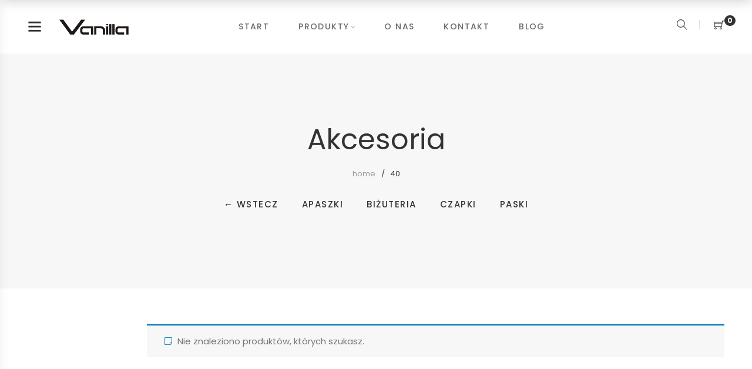

--- FILE ---
content_type: text/html; charset=UTF-8
request_url: http://evanilla.pl/product-category/akcesoria/?filter_size=40
body_size: 15124
content:
<!DOCTYPE html>
<html lang="pl-PL">

<head>

	<meta charset="UTF-8">

	<meta name="viewport" content="width=device-width, initial-scale=1">

	<link rel="profile" href="http://gmpg.org/xfn/11">

	
	
			<link rel="shortcut icon" href="http://evanilla.pl/wp-content/uploads/2019/06/favicon.jpg">
			<link rel="apple-touch-icon" href="http://evanilla.pl/wp-content/uploads/2019/06/favicon.jpg"/>

			
					<script>document.documentElement.className = document.documentElement.className + ' yes-js js_active js'</script>
			<title>Akcesoria &#8211; eVanilla elegancka i wyszukana odzież damska</title>
<link rel='dns-prefetch' href='//fonts.googleapis.com' />
<link rel='dns-prefetch' href='//s.w.org' />
<link rel="alternate" type="application/rss+xml" title="eVanilla elegancka i wyszukana odzież damska &raquo; Kanał z wpisami" href="http://evanilla.pl/feed/" />
<link rel="alternate" type="application/rss+xml" title="Kanał eVanilla elegancka i wyszukana odzież damska &raquo; Akcesoria Kategoria" href="http://evanilla.pl/product-category/akcesoria/feed/" />
<!-- This site uses the Google Analytics by MonsterInsights plugin v7.10.4 - Using Analytics tracking - https://www.monsterinsights.com/ -->
<script type="text/javascript" data-cfasync="false">
	var mi_version         = '7.10.4';
	var mi_track_user      = true;
	var mi_no_track_reason = '';
	
	var disableStr = 'ga-disable-UA-162909045-1';

	/* Function to detect opted out users */
	function __gaTrackerIsOptedOut() {
		return document.cookie.indexOf(disableStr + '=true') > -1;
	}

	/* Disable tracking if the opt-out cookie exists. */
	if ( __gaTrackerIsOptedOut() ) {
		window[disableStr] = true;
	}

	/* Opt-out function */
	function __gaTrackerOptout() {
	  document.cookie = disableStr + '=true; expires=Thu, 31 Dec 2099 23:59:59 UTC; path=/';
	  window[disableStr] = true;
	}
	
	if ( mi_track_user ) {
		(function(i,s,o,g,r,a,m){i['GoogleAnalyticsObject']=r;i[r]=i[r]||function(){
			(i[r].q=i[r].q||[]).push(arguments)},i[r].l=1*new Date();a=s.createElement(o),
			m=s.getElementsByTagName(o)[0];a.async=1;a.src=g;m.parentNode.insertBefore(a,m)
		})(window,document,'script','//www.google-analytics.com/analytics.js','__gaTracker');

		__gaTracker('create', 'UA-162909045-1', 'auto');
		__gaTracker('set', 'forceSSL', true);
		__gaTracker('require', 'displayfeatures');
		__gaTracker('send','pageview');
	} else {
		console.log( "" );
		(function() {
			/* https://developers.google.com/analytics/devguides/collection/analyticsjs/ */
			var noopfn = function() {
				return null;
			};
			var noopnullfn = function() {
				return null;
			};
			var Tracker = function() {
				return null;
			};
			var p = Tracker.prototype;
			p.get = noopfn;
			p.set = noopfn;
			p.send = noopfn;
			var __gaTracker = function() {
				var len = arguments.length;
				if ( len === 0 ) {
					return;
				}
				var f = arguments[len-1];
				if ( typeof f !== 'object' || f === null || typeof f.hitCallback !== 'function' ) {
					console.log( 'Not running function __gaTracker(' + arguments[0] + " ....) because you are not being tracked. " + mi_no_track_reason );
					return;
				}
				try {
					f.hitCallback();
				} catch (ex) {

				}
			};
			__gaTracker.create = function() {
				return new Tracker();
			};
			__gaTracker.getByName = noopnullfn;
			__gaTracker.getAll = function() {
				return [];
			};
			__gaTracker.remove = noopfn;
			window['__gaTracker'] = __gaTracker;
					})();
		}
</script>
<!-- / Google Analytics by MonsterInsights -->
		<script type="text/javascript">
			window._wpemojiSettings = {"baseUrl":"https:\/\/s.w.org\/images\/core\/emoji\/11.2.0\/72x72\/","ext":".png","svgUrl":"https:\/\/s.w.org\/images\/core\/emoji\/11.2.0\/svg\/","svgExt":".svg","source":{"concatemoji":"http:\/\/evanilla.pl\/wp-includes\/js\/wp-emoji-release.min.js"}};
			!function(e,a,t){var n,r,o,i=a.createElement("canvas"),p=i.getContext&&i.getContext("2d");function s(e,t){var a=String.fromCharCode;p.clearRect(0,0,i.width,i.height),p.fillText(a.apply(this,e),0,0);e=i.toDataURL();return p.clearRect(0,0,i.width,i.height),p.fillText(a.apply(this,t),0,0),e===i.toDataURL()}function c(e){var t=a.createElement("script");t.src=e,t.defer=t.type="text/javascript",a.getElementsByTagName("head")[0].appendChild(t)}for(o=Array("flag","emoji"),t.supports={everything:!0,everythingExceptFlag:!0},r=0;r<o.length;r++)t.supports[o[r]]=function(e){if(!p||!p.fillText)return!1;switch(p.textBaseline="top",p.font="600 32px Arial",e){case"flag":return s([55356,56826,55356,56819],[55356,56826,8203,55356,56819])?!1:!s([55356,57332,56128,56423,56128,56418,56128,56421,56128,56430,56128,56423,56128,56447],[55356,57332,8203,56128,56423,8203,56128,56418,8203,56128,56421,8203,56128,56430,8203,56128,56423,8203,56128,56447]);case"emoji":return!s([55358,56760,9792,65039],[55358,56760,8203,9792,65039])}return!1}(o[r]),t.supports.everything=t.supports.everything&&t.supports[o[r]],"flag"!==o[r]&&(t.supports.everythingExceptFlag=t.supports.everythingExceptFlag&&t.supports[o[r]]);t.supports.everythingExceptFlag=t.supports.everythingExceptFlag&&!t.supports.flag,t.DOMReady=!1,t.readyCallback=function(){t.DOMReady=!0},t.supports.everything||(n=function(){t.readyCallback()},a.addEventListener?(a.addEventListener("DOMContentLoaded",n,!1),e.addEventListener("load",n,!1)):(e.attachEvent("onload",n),a.attachEvent("onreadystatechange",function(){"complete"===a.readyState&&t.readyCallback()})),(n=t.source||{}).concatemoji?c(n.concatemoji):n.wpemoji&&n.twemoji&&(c(n.twemoji),c(n.wpemoji)))}(window,document,window._wpemojiSettings);
		</script>
		<style type="text/css">
img.wp-smiley,
img.emoji {
	display: inline !important;
	border: none !important;
	box-shadow: none !important;
	height: 1em !important;
	width: 1em !important;
	margin: 0 .07em !important;
	vertical-align: -0.1em !important;
	background: none !important;
	padding: 0 !important;
}
</style>
	<link rel='stylesheet' id='font-pe-icon-7-stroke-css'  href='http://evanilla.pl/wp-content/themes/amely/assets/libs/pixeden-stroke-7-icon/css/pe-icon-7-stroke.min.css' type='text/css' media='all' />
<link rel='stylesheet' id='font-themify-icons-css'  href='http://evanilla.pl/wp-content/themes/amely/assets/libs/themify-icons/css/themify-icons.css' type='text/css' media='all' />
<link rel='stylesheet' id='font-ion-icons-css'  href='http://evanilla.pl/wp-content/themes/amely/assets/libs/Ionicons/css/ionicons.min.css' type='text/css' media='all' />
<link rel='stylesheet' id='font-awesome-css'  href='http://evanilla.pl/wp-content/plugins/js_composer/assets/lib/bower/font-awesome/css/font-awesome.min.css' type='text/css' media='all' />
<style id='font-awesome-inline-css' type='text/css'>
[data-font="FontAwesome"]:before {font-family: 'FontAwesome' !important;content: attr(data-icon) !important;speak: none !important;font-weight: normal !important;font-variant: normal !important;text-transform: none !important;line-height: 1 !important;font-style: normal !important;-webkit-font-smoothing: antialiased !important;-moz-osx-font-smoothing: grayscale !important;}
</style>
<link rel='stylesheet' id='animate-css-css'  href='http://evanilla.pl/wp-content/plugins/js_composer/assets/lib/bower/animate-css/animate.min.css' type='text/css' media='all' />
<link rel='stylesheet' id='hint-css-css'  href='http://evanilla.pl/wp-content/themes/amely/assets/libs/hint.css/css/hint.min.css' type='text/css' media='all' />
<link rel='stylesheet' id='jquery-nice-select-css'  href='http://evanilla.pl/wp-content/themes/amely/assets/libs/jquery-nice-select/css/nice-select.css' type='text/css' media='all' />
<link rel='stylesheet' id='magnific-popup-css'  href='http://evanilla.pl/wp-content/themes/amely/assets/libs/magnific-popup/css/magnific-popup.css' type='text/css' media='all' />
<link rel='stylesheet' id='perfect-scrollbar-css'  href='http://evanilla.pl/wp-content/themes/amely/assets/libs/perfect-scrollbar/css/perfect-scrollbar.min.css' type='text/css' media='all' />
<link rel='stylesheet' id='select2-css'  href='http://evanilla.pl/wp-content/themes/amely/assets/libs/select2/css/select2.min.css' type='text/css' media='all' />
<link rel='stylesheet' id='onepage-scroll-css'  href='http://evanilla.pl/wp-content/themes/amely/assets/libs/onepage-scroll/css/onepage-scroll.css' type='text/css' media='all' />
<link rel='stylesheet' id='growl-css'  href='http://evanilla.pl/wp-content/themes/amely/assets/libs/growl/css/jquery.growl.css' type='text/css' media='all' />
<link rel='stylesheet' id='wp-block-library-css'  href='http://evanilla.pl/wp-includes/css/dist/block-library/style.min.css' type='text/css' media='all' />
<link rel='stylesheet' id='wp-block-library-theme-css'  href='http://evanilla.pl/wp-includes/css/dist/block-library/theme.min.css' type='text/css' media='all' />
<link rel='stylesheet' id='wc-block-style-css'  href='http://evanilla.pl/wp-content/plugins/woocommerce/assets/css/blocks/style.css' type='text/css' media='all' />
<link rel='stylesheet' id='jquery-selectBox-css'  href='http://evanilla.pl/wp-content/plugins/yith-woocommerce-wishlist/assets/css/jquery.selectBox.css' type='text/css' media='all' />
<link rel='stylesheet' id='yith-wcwl-font-awesome-css'  href='http://evanilla.pl/wp-content/plugins/yith-woocommerce-wishlist/assets/css/font-awesome.min.css' type='text/css' media='all' />
<link rel='stylesheet' id='yith-wcwl-main-css'  href='http://evanilla.pl/wp-content/plugins/yith-woocommerce-wishlist/assets/css/style.css' type='text/css' media='all' />
<link rel='stylesheet' id='contact-form-7-css'  href='http://evanilla.pl/wp-content/plugins/contact-form-7/includes/css/styles.css' type='text/css' media='all' />
<link rel='stylesheet' id='mabel-shoppable-images-lite-css'  href='http://evanilla.pl/wp-content/plugins/mabel-shoppable-images-lite/public/css/public.min.css' type='text/css' media='all' />
<style id='mabel-shoppable-images-lite-inline-css' type='text/css'>
span.mb-siwc-tag{margin-left:-12px;margin-top:-12px;color:#7b53c1;width:25px;height:25px;line-height:25px;background:#ffffff;font-size:14px;border-radius:50%;}
</style>
<link rel='stylesheet' id='rs-plugin-settings-css'  href='http://evanilla.pl/wp-content/plugins/revslider/public/assets/css/settings.css' type='text/css' media='all' />
<style id='rs-plugin-settings-inline-css' type='text/css'>
#rs-demo-id {}
</style>
<link rel='stylesheet' id='woob-bootstrap-style-css'  href='http://evanilla.pl/wp-content/plugins/woo-brand/css/framework/bootstrap.css' type='text/css' media='all' />
<link rel='stylesheet' id='woob-front-end-style-css'  href='http://evanilla.pl/wp-content/plugins/woo-brand/css/front-style.css' type='text/css' media='all' />
<style id='woocommerce-inline-inline-css' type='text/css'>
.woocommerce form .form-row .required { visibility: visible; }
</style>
<link rel='stylesheet' id='woobt-frontend-css'  href='http://evanilla.pl/wp-content/plugins/woo-bought-together/assets/css/frontend.css' type='text/css' media='all' />
<link rel='stylesheet' id='hint-css'  href='http://evanilla.pl/wp-content/plugins/woo-smart-compare/assets/libs/hint/hint.min.css' type='text/css' media='all' />
<link rel='stylesheet' id='perfect-scrollbar-wpc-css'  href='http://evanilla.pl/wp-content/plugins/woo-smart-compare/assets/libs/perfect-scrollbar/css/custom-theme.css' type='text/css' media='all' />
<link rel='stylesheet' id='wooscp-frontend-css'  href='http://evanilla.pl/wp-content/plugins/woo-smart-compare/assets/css/frontend.css' type='text/css' media='all' />
<link rel='stylesheet' id='woocommerce_prettyPhoto_css-css'  href='//evanilla.pl/wp-content/plugins/woocommerce/assets/css/prettyPhoto.css' type='text/css' media='all' />
<link rel='stylesheet' id='amely-main-style-css'  href='http://evanilla.pl/wp-content/themes/amely/style.min.css' type='text/css' media='all' />
<style id='amely-main-style-inline-css' type='text/css'>
@media (min-width: 1200px) {.site-logo{line-height:90px}.site-logo img{max-height:90px}.site-header.header-split .site-logo{height:90px}.site-header.sticky-header{height:70px}.site-header.header-split.sticky-header .site-logo{height:70px}.site-header.sticky-header .site-logo{line-height:70px}.site-header.sticky-header .site-logo img{max-height:70px}}.site-logo{width:10%}.header-tools{width:10%}.site-menu .menu > ul > li, .site-menu .menu > li{height:90px;line-height:90px}.site-header.sticky-header .site-menu .menu > ul > li, .site-header.sticky-header .site-menu .menu > li{height:70px;line-height:70px}.site-menu .menu > ul > li:hover > a, .site-menu .menu > li:hover > a{color:#696969}.site-menu .menu > ul > li.current_page_item > a,.site-menu .menu > li.current-menu-item > a{color:#333333}.site-menu .menu > ul > li > a:after, .site-menu .menu > li > a:after{background-color:#333333}.site-menu .menu > ul > li .children li.page_item:before, .site-menu .menu > li .sub-menu li.menu-item:before  { background-color:#c61932}.site-menu .menu > ul > li .children li.page_item:hover > a,.site-menu .menu > li .sub-menu li.menu-item:hover > a,.site-menu .menu > ul > li .children li.page_item:hover:after,.site-menu .menu > li .sub-menu li.menu-item:hover:after,.site-menu .menu > ul > li .children li.page_item.current_page_item > a,.site-menu .menu > li .sub-menu li.menu-item.current-menu-item > a { color: #c61932}@media (min-width: 1200px) {.page-title > .container > .row{height:400px}}.offcanvas-btn .ti-menu.ti-menu{color:#333333}
</style>
<link rel='stylesheet' id='isw-style-css'  href='http://evanilla.pl/wp-content/plugins/insight-core/inc/swatches/assets/css/style.css' type='text/css' media='all' />
<link rel='stylesheet' id='redux-google-fonts-amely_options-css'  href='http://fonts.googleapis.com/css?family=Poppins%3A100%2C200%2C300%2C400%2C500%2C600%2C700%2C800%2C900%2C100italic%2C200italic%2C300italic%2C400italic%2C500italic%2C600italic%2C700italic%2C800italic%2C900italic%7CPlayfair+Display%3A400%2C700%2C900%2C400italic%2C700italic%2C900italic%7CYellowtail%3A400&#038;subset=latin' type='text/css' media='all' />
<script type="text/template" id="tmpl-variation-template">
	<div class="woocommerce-variation-description">{{{ data.variation.variation_description }}}</div>
	<div class="woocommerce-variation-price">{{{ data.variation.price_html }}}</div>
	<div class="woocommerce-variation-availability">{{{ data.variation.availability_html }}}</div>
</script>
<script type="text/template" id="tmpl-unavailable-variation-template">
	<p>Przepraszamy, ten produkt jest niedostępny. Prosimy wybrać inną kombinację.</p>
</script>
<script type='text/javascript' src='http://evanilla.pl/wp-includes/js/jquery/jquery.js'></script>
<script type='text/javascript' src='http://evanilla.pl/wp-includes/js/jquery/jquery-migrate.min.js'></script>
<script type='text/javascript'>
/* <![CDATA[ */
var monsterinsights_frontend = {"js_events_tracking":"true","download_extensions":"doc,pdf,ppt,zip,xls,docx,pptx,xlsx","inbound_paths":"[{\"path\":\"\\\/go\\\/\",\"label\":\"affiliate\"},{\"path\":\"\\\/recommend\\\/\",\"label\":\"affiliate\"}]","home_url":"http:\/\/evanilla.pl","hash_tracking":"false"};
/* ]]> */
</script>
<script type='text/javascript' src='http://evanilla.pl/wp-content/plugins/google-analytics-for-wordpress/assets/js/frontend.min.js'></script>
<script type='text/javascript'>
/* <![CDATA[ */
var mabel_script_vars = {"ajaxurl":"http:\/\/evanilla.pl\/wp-admin\/admin-ajax.php"};
/* ]]> */
</script>
<script type='text/javascript' src='http://evanilla.pl/wp-content/plugins/mabel-shoppable-images-lite/public/js/public.min.js'></script>
<script type='text/javascript' src='http://evanilla.pl/wp-content/plugins/revslider/public/assets/js/jquery.themepunch.tools.min.js'></script>
<script type='text/javascript' src='http://evanilla.pl/wp-content/plugins/revslider/public/assets/js/jquery.themepunch.revolution.min.js'></script>
<script type='text/javascript'>
/* <![CDATA[ */
var sfpp_script_vars = {"language":"pl_PL","appId":"297186066963865"};
/* ]]> */
</script>
<script type='text/javascript' async="async" src='http://evanilla.pl/wp-content/plugins/simple-facebook-twitter-widget/js/simple-facebook-page-root.js'></script>
<script type='text/javascript' src='http://evanilla.pl/wp-content/plugins/woocommerce/assets/js/jquery-blockui/jquery.blockUI.min.js'></script>
<script type='text/javascript'>
/* <![CDATA[ */
var wc_add_to_cart_params = {"ajax_url":"\/wp-admin\/admin-ajax.php","wc_ajax_url":"\/?wc-ajax=%%endpoint%%","i18n_view_cart":"Zobacz koszyk","cart_url":"http:\/\/evanilla.pl\/koszyk\/","is_cart":"","cart_redirect_after_add":"no"};
/* ]]> */
</script>
<script type='text/javascript' src='http://evanilla.pl/wp-content/plugins/woocommerce/assets/js/frontend/add-to-cart.min.js'></script>
<script type='text/javascript' src='http://evanilla.pl/wp-content/plugins/js_composer/assets/js/vendors/woocommerce-add-to-cart.js'></script>
<link rel='https://api.w.org/' href='http://evanilla.pl/wp-json/' />
<link rel="EditURI" type="application/rsd+xml" title="RSD" href="http://evanilla.pl/xmlrpc.php?rsd" />
<link rel="wlwmanifest" type="application/wlwmanifest+xml" href="http://evanilla.pl/wp-includes/wlwmanifest.xml" /> 
<meta name="generator" content="WordPress 5.1.19" />
<meta name="generator" content="WooCommerce 3.6.7" />
<meta name="generator" content="WPML ver:3.8.4 stt:3,41;" />
<script>cookieAuthorName = "";cookieAuthorEmail = "";</script>	<noscript><style>.woocommerce-product-gallery{ opacity: 1 !important; }</style></noscript>
	<meta name="generator" content="Powered by WPBakery Page Builder - drag and drop page builder for WordPress."/>
<!--[if lte IE 9]><link rel="stylesheet" type="text/css" href="http://evanilla.pl/wp-content/plugins/js_composer/assets/css/vc_lte_ie9.min.css" media="screen"><![endif]--><meta name="generator" content="Powered by Slider Revolution 5.4.8.2 - responsive, Mobile-Friendly Slider Plugin for WordPress with comfortable drag and drop interface." />
<script type="text/javascript">function setREVStartSize(e){									
						try{ e.c=jQuery(e.c);var i=jQuery(window).width(),t=9999,r=0,n=0,l=0,f=0,s=0,h=0;
							if(e.responsiveLevels&&(jQuery.each(e.responsiveLevels,function(e,f){f>i&&(t=r=f,l=e),i>f&&f>r&&(r=f,n=e)}),t>r&&(l=n)),f=e.gridheight[l]||e.gridheight[0]||e.gridheight,s=e.gridwidth[l]||e.gridwidth[0]||e.gridwidth,h=i/s,h=h>1?1:h,f=Math.round(h*f),"fullscreen"==e.sliderLayout){var u=(e.c.width(),jQuery(window).height());if(void 0!=e.fullScreenOffsetContainer){var c=e.fullScreenOffsetContainer.split(",");if (c) jQuery.each(c,function(e,i){u=jQuery(i).length>0?u-jQuery(i).outerHeight(!0):u}),e.fullScreenOffset.split("%").length>1&&void 0!=e.fullScreenOffset&&e.fullScreenOffset.length>0?u-=jQuery(window).height()*parseInt(e.fullScreenOffset,0)/100:void 0!=e.fullScreenOffset&&e.fullScreenOffset.length>0&&(u-=parseInt(e.fullScreenOffset,0))}f=u}else void 0!=e.minHeight&&f<e.minHeight&&(f=e.minHeight);e.c.closest(".rev_slider_wrapper").css({height:f})					
						}catch(d){console.log("Failure at Presize of Slider:"+d)}						
					};</script>
		<style type="text/css" id="wp-custom-css">
			.wpb_text_column.rotate-vertical {
    left: auto;
    margin-left: -10px;
	z-index:9999;
}		</style>
		<style type="text/css" title="dynamic-css" class="options-output">.site-header, .header-overlap .sticky-header, .header-overlap .site-header.site-header:hover{background-color:#ffffff;}.site-header{border-color:transparent;}.header-search a.toggle,.site-header.sticky-header .header-search a.toggle,.header-overlap .site-header:hover .header-search a.toggle{color:#333333;}.header-wishlist a.toggle,.site-header.sticky-header .header-wishlist a.toggle,.header-overlap .site-header:hover .header-wishlist a.toggle{color:#333333;}.header-wishlist a.toggle .wishlist-count,.site-header.sticky-header .header-wishlist a.toggle .wishlist-count,.header-overlap .site-header:hover .header-wishlist a.toggle .wishlist-count{color:#ffffff;}.header-wishlist a.toggle .wishlist-count,.site-header.sticky-header .header-wishlist a.toggle .wishlist-count,.header-overlap .site-header:hover .header-wishlist a.toggle .wishlist-count{background-color:#333333;}.header-minicart a.toggle,.header-tools.layout-only-mini-cart .header-minicart a.toggle,.site-header.sticky-header .header-minicart a.toggle,.header-overlap .site-header:hover .header-minicart a.toggle{color:#333333;}.header-minicart a.toggle .minicart-count,.header-tools.layout-only-mini-cart .header-minicart a.toggle .minicart-count,.site-header.sticky-header .header-minicart a.toggle .minicart-count,.header-overlap .site-header:hover .header-minicart a.toggle .minicart-count{color:#ffffff;}.header-minicart a.toggle .minicart-count,.site-header.sticky-header .header-minicart a.toggle .minicart-count,.header-overlap .site-header:hover .header-minicart a.toggle .minicart-count{background-color:#333333;}.offcanvas-btn .ti-menu,.site-header.sticky-header .offcanvas-btn .ti-menu,.header-overlap .site-header:hover .offcanvas-btn .ti-menu{color:#333333;}.page-title h1, .page-title a{color:#333333;}.page-title .page-subtitle{color:#ababab;}.page-title{background-color:#f7f7f7;}.site-breadcrumbs{color:#333333;}.site-breadcrumbs ul li:after{color:#333333;}.site-breadcrumbs .insight_core_breadcrumb a{color:#999999;}.site-breadcrumbs .insight_core_breadcrumb a:hover{color:#999999;}.site-menu .menu > ul > li > a, .site-menu .menu > li > a{font-family:Poppins,Arial, Helvetica, sans-serif;font-weight:500;font-style:normal;font-size:14px;}.site-menu .menu > ul > li > a, .site-menu .menu > li > a, .site-header.sticky-header .site-menu .menu > ul > li > a,  .site-header.sticky-header .site-menu .menu > li > a, .header-overlap .site-header:hover .site-menu .menu > ul > li > a, .header-overlap .site-header:hover .site-menu .menu > li > a{color:#696969;}.site-menu .menu > ul > li > a:hover, .site-menu .menu > li > a:hover, .site-header.sticky-header .site-menu .menu > ul > li > a:hover,  .site-header.sticky-header .site-menu .menu > li > a:hover, .header-overlap .site-header:hover .site-menu .menu > ul > li > a:hover, .header-overlap .site-header:hover .site-menu .menu > li > a:hover{color:#333333;}.site-menu .menu > ul > li .children a, .site-menu .menu > li .sub-menu a, .site-header.sticky-header .site-menu .menu > ul > li .children a,.site-header.sticky-header .site-menu .menu > li .sub-menu a{color:#696969;}.site-menu .menu > ul > li .children a:hover, .site-menu .menu > li .sub-menu a:hover, .site-header.sticky-header .site-menu .menu > ul > li .children a:hover,.site-header.sticky-header .site-menu .menu > li .sub-menu a:hover{color:#c61932;}.site-header.sticky-header .mobile-menu-btn path,.mobile-menu-btn path,.header-overlap .site-header:hover .mobile-menu-btn path,.mobile-menu-btn path{stroke:#666666;}.area-404{background-image:url('http://evanilla.pl/wp-content/themes/amely/assets/images/404-bg.jpg');}.site-footer{background-color:#ffffff;}.site-footer, .site-footer a{color:#999999;}.site-footer .widget-title, .site-footer a:hover, .site-footer .entry-title a, .widget-title:after{color:#333333;}.site-footer .site-copyright{background-color:#ffffff;}.site-footer .site-copyright{color:#999999;}.site-footer .site-copyright a{color:#333333;}.site-footer .site-copyright a:hover{color:#c61932;}body{font-family:Poppins,Arial, Helvetica, sans-serif;line-height:22px;font-weight:400;font-style:normal;color:#777777;font-size:15px;}.secondary-font, .tm-icon-box.secondary-font .title,.tm-icon-box.secondary-font a{font-family:"Playfair Display",'Times New Roman', Times,serif;font-weight:normal;font-style:normal;}.tertiary-font, .tm-icon-box.tertiary-font .title,.tm-icon-box.tertiary-font a{font-family:Yellowtail,Arial, Helvetica, sans-serif;font-weight:400;font-style:normal;}h1,h2,h3,h4,h5,h6,h1 a,h2 a,h3 a,h4 a,h5 a, h6 a{font-family:Poppins,Arial, Helvetica, sans-serif;font-weight:500;font-style:normal;color:#111111;}.text-hightlight,.post-tags .tagcloud a:hover, .widget_tag_cloud .tagcloud a:hover, .widget_product_tag_cloud .tagcloud a:hover,.select2-container--default .select2-results__option--highlighted[aria-selected],#woo-quick-view .quickview-loading span:before,.isw-swatches .isw-swatch--isw_text .isw-term:not(.isw-disabled):hover,.product-style-hover--info .add-to-cart-btn,.product-style-hover--info .add-to-cart-btn,.error404 .area-404__content-heading .button:hover,.isw-swatches .isw-swatch--isw_text .isw-term.isw-selected,.footer-vc strong,.social-amely ul.social-links i:hover,.readmore-button:hover,.vc_tta-accordion.vc_tta-style-amely.vc_tta-style-amely .vc_tta-panel-title > a:hover,.vc_tta-accordion.vc_tta-style-amely.vc_tta-style-amely .vc_active .vc_tta-panel-title > a,.amely-social i:hover, .tm-instagram .user-name:hover,.shop-filter .amely-filter-buttons .open-filters.opened,.widget_layered_nav_filters ul li > a .woocommerce-Price-amount,#yith-wcwl-form table.shop_table.wishlist_table td.product-stock-status span.wishlist-in-stock:before,.woocommerce table.shop_table tr.order-total .amount,.widget_layered_nav_filters ul li > a .woocommerce-Price-amount,.woocommerce table.shop_table tr.order-total .amount,.woocommerce-checkout .showlogin:hover, .woocommerce-checkout .showcoupon:hover,.woocommerce-account .woocommerce-LostPassword.lost_password a,.woocommerce-account .woocommerce-MyAccount-content table.order_details tfoot tr:last-of-type td .woocommerce-Price-amount,table.woocommerce-table--order-details tfoot tr:last-of-type td .woocommerce-Price-amount{color:#c61932;}.widget_shopping_cart .button:hover, .widget_shopping_cart .button:focus,button.alt, input[type="submit"].alt, input[type="button"].alt, a.button.alt, .tm-button.button.alt,button.alt-button, input[type="submit"].alt-button, input[type="button"].alt-button, a.button.alt-button, .tm-button.button.alt,button:hover, input[type="submit"]:hover, input[type="button"]:hover, a.button:hover, .tm-button.button:hover,button:focus, input[type="submit"]:focus, input[type="button"]:focus, a.button:focus, .tm-button.button:focus,.woocommerce .order-again .button,.page-header__prev-item:hover > a, .page-header__next-item:hover > a,.product-categories-menu .cat-item a:after,.woocommerce .order-again .button:hover,.woocommerce .order-again .button,.amely-mailchimp .title:after,.amely-products-widget .product-buttons > div a:hover,.categories-icon-list > [class*='col-']:hover,.wb-allview-formcnt .wb-allview-lettercnt .wb-wb-allview-letters:hover,.wb-allview-formcnt .wb-allview-lettercnt .wb-wb-allview-letters:focus,.wb-bx-controls.wb-bx-has-controls-direction .wb-bx-prev:hover,.wb-bx-controls.wb-bx-has-controls-direction .wb-bx-next:hover,.wpb-js-composer .vc_tta-tabs.vc_tta-style-amely.vc_tta-style-amely .vc_tta-tab > a:after,.wpb-js-composer .vc_tta-tabs.vc_tta-style-amely.vc_tta-style-amely .vc_tta-panel .vc_tta-panel-title > a:after,.wb-bx-wrapper.wb-carousel-amely .wb-bx-pager.wb-bx-default-pager .wb-bx-pager-item a:hover,.wb-bx-wrapper.wb-carousel-amely .wb-bx-pager.wb-bx-default-pager .wb-bx-pager-item a.active,.site-footer .mc4wp-form button[type="submit"]:hover,.woocommerce .widget_layered_nav.yith-woocommerce-ajax-product-filter ul.yith-wcan-label li a:hover,.tp-caption.rs-hover-ready.hover-line:after,.error404 .area-404__content-heading .button:hover:after,.text-product360-decription-2:before,.woocommerce.single-product .product .summary form.variations_form .isw-swatch--isw_text .isw-term:hover, .woocommerce.single-product .product .summary form.variations_form .isw-swatch--isw_text .isw-term:focus, .woocommerce.single-product .product .summary form.variations_form .isw-swatch--isw_text .isw-term.isw-selected,.woocommerce.single-product .product .summary .single_add_to_cart_button:hover,.widget_tm_layered_nav ul.show-labels-on li.no-swatch:hover a, .widget_tm_layered_nav ul.show-labels-on li.no-swatch.chosen a, .widget_tm_layered_nav ul.show-labels-on li.swatch-text:hover a, .widget_tm_layered_nav ul.show-labels-on li.swatch-text.chosen a,#yith-wcwl-form table.shop_table.wishlist_table td.product-add-to-cart .button:hover,#yith-wcwl-form table.shop_table.wishlist_table td.product-add-to-cart .button:focus,.woocommerce-checkout .showlogin:hover:after, .woocommerce-checkout .showcoupon:hover:after,.woocommerce-checkout form.checkout_coupon input[type="submit"]:hover,.mabel-siwc-img-wrapper .mb-siwc-tag:hover, .mabel-siwc-img-wrapper .mb-siwc-tag.active,.header-tools.layout-only-mini-cart .header-minicart a.toggle .minicart-count{background-color:#c61932;}button.alt, input[type="submit"].alt, input[type="button"].alt, a.button.alt, .tm-button.button.alt,button.alt-button, input[type="submit"].alt-button, input[type="button"].alt-button, a.button.alt-button, .tm-button.button.alt,button:hover, input[type="submit"]:hover, input[type="button"]:hover, a.button:hover, .tm-button.button:hover,button:focus, input[type="submit"]:focus, input[type="button"]:focus, a.button:focus, .tm-button.button:focus,.page-header__prev-item:hover > a, .page-header__next-item:hover > a,.widget_shopping_cart .button:hover, .widget_shopping_cart .button:focus,.woocommerce .order-again .button:hover,a.show-categories-menu,.wb-allview-formcnt .wb-allview-lettercnt .wb-wb-allview-letters:hover,.wb-allview-formcnt .wb-allview-lettercnt .wb-wb-allview-letters:focus,    .tm-products-widget .slick-arrow.small:focus,    .amely-products-widget .slick-arrow.small:focus,    .site-footer .mc4wp-form button[type="submit"]:hover,    .ajax-results-wrapper .suggestion-title ins,    .ajax-results-wrapper .suggestion-sku ins,.woocommerce.single-product .product .summary .single_add_to_cart_button:hover,#yith-wcwl-form table.shop_table.wishlist_table td.product-add-to-cart .button:hover,#yith-wcwl-form table.shop_table.wishlist_table td.product-add-to-cart .button:focus{border-color:#c61932;}.ajax-results-wrapper .suggestion-sku, .ajax-results-wrapper .suggestion-price,.wpb-js-composer .vc_tta-tabs.vc_tta-style-amely.vc_tta-style-amely .vc_tta-tab.vc_active > a{color:#333333;}.widget_shopping_cart .button.checkout:hover,.slick-dots li.slick-active button,.slick-dots button:hover,.widget_shopping_cart .button.checkout:focus,button.alt:hover, input[type="submit"].alt:hover, input[type="button"].alt:hover, a.button.alt:hover, .tm-button.button.alt:hover,button.alt:focus, input[type="submit"].alt:focus, input[type="button"].alt:focus, a.button.alt:focus, .tm-button.button.alt:focus,button.alt-button:hover, input[type="submit"].alt-button:hover, input[type="button"].alt-button:hover, a.button.alt-button:hover,button.alt-button:focus, input[type="submit"].alt-button:focus, input[type="button"].alt-button:focus, a.button.alt-button:focus,button, input[type="submit"], input[type="button"], a.button, .tm-button.button,.wb-bx-wrapper.wb-carousel-amely .wb-bx-pager.wb-bx-default-pager .wb-bx-pager-item a,.woocommerce.single-product .product .summary .single_add_to_cart_button,.woocommerce.single-product .product .summary .compare-btn:hover a,.woocommerce.single-product .product .summary .compare-btn:focus a,#yith-wcwl-form table.shop_table.wishlist_table td.product-add-to-cart .button{background-color:#333333;}.widget_shopping_cart .button.checkout:hover,.widget_shopping_cart .button.checkout:focus,button.alt:hover, input[type="submit"].alt:hover, input[type="button"].alt:hover, a.button.alt:hover, .tm-button.button.alt:hover,button.alt:focus, input[type="submit"].alt:focus, input[type="button"].alt:focus, a.button.alt:focus, .tm-button.button.alt:focus,button.alt-button:hover, input[type="submit"].alt-button:hover, input[type="button"].alt-button:hover, a.button.alt-button:hover,button.alt-button:focus, input[type="submit"].alt-button:focus, input[type="button"].alt-button:focus, a.button.alt-button:focus,button, input[type="submit"], input[type="button"], a.button, .tm-button.button,.woocommerce.single-product .product .summary .single_add_to_cart_button,.woocommerce.single-product .product .summary .compare-btn:hover a,.woocommerce.single-product .product .summary .compare-btn:focus a,#yith-wcwl-form table.shop_table.wishlist_table td.product-add-to-cart .button{border-color:#333333;}a,.site-header .header-search.search-open a.toggle,.cookie-buttons a.cookie-btn,.header-wishlist .add-to-cart-btn .button{color:#777777;}a:hover, a:focus,.site-mobile-menu .menu-show-all > a,.topbar .switcher .nice-select:hover .current,.topbar .switcher .nice-select:hover:after,.topbar .switcher .nice-select .option:hover,.cookie-wrapper a,.shop-loop-head .switcher.active,.shop-loop-head .switcher:hover,.yith-wcwl-add-to-wishlist .yith-wcwl-wishlistaddedbrowse a,.yith-wcwl-add-to-wishlist .yith-wcwl-wishlistexistsbrowse a,.woocommerce.single-product .product .summary .product-meta-buttons > div a:hover,.woocommerce.single-product .product .summary table.product_meta td.value a:hover,.woocommerce.single-product .product .summary table.product-share td.value a:hover,.category-grid-item:hover .product-category-content .category-link a,.category-grid-item:hover .product-category-content .category-link:after,.amely-product-widget .yith-wcwl-add-to-wishlist .yith-wcwl-wishlistaddedbrowse a:before,.amely-product-widget .yith-wcwl-add-to-wishlist .yith-wcwl-wishlistexistsbrowse a:before{color:#c61932;}.cookie-buttons a:hover{background-color:#c61932;}.widget_calendar tbody td a:hover{border-color:#c61932;}.menu-item-tag.menu-item-tag--hot{color:#ffffff;}.menu-item-tag.menu-item-tag--hot:hover{color:#ffffff;}.menu-item-tag.menu-item-tag--hot, .product-badges .hot{background-color:#da0e2b;}.site-menu .menu-item-tag.menu-item-tag--hot:after{border-top-color:#da0e2b;}.site-mobile-menu .menu-item-tag--hot:after{border-right-color:#da0e2b;}.menu-item:hover .menu-item-tag.menu-item-tag--hot, .product-badges:hover .hot{background-color:#da0e2b;}.site-menu .menu-item:hover .menu-item-tag.menu-item-tag--hot:after{border-top-color:#da0e2b;}.site-mobile-menu .menu-item:hover .menu-item-tag--hot:after{border-right-color:#da0e2b;}.menu-item-tag.menu-item-tag--new{color:#ffffff;}.menu-item-tag.menu-item-tag--new:hover{color:#ffffff;}.menu-item-tag.menu-item-tag--new, .product-badges .new{background-color:#fbaf5d;}.site-menu .menu-item-tag.menu-item-tag--new:after{border-top-color:#fbaf5d;}.site-mobile-menu .menu-item-tag--new:after{border-right-color:#fbaf5d;}.menu-item:hover .menu-item-tag.menu-item-tag--new, .product-badges:hover .new{background-color:#fbaf5d;}.site-menu .menu-item:hover .menu-item-tag.menu-item-tag--new:after{border-top-color:#fbaf5d;}.site-mobile-menu .menu-item:hover .menu-item:hover .menu-item-tag--new:after{border-right-color:#fbaf5d;}.menu-item-tag.menu-item-tag--sale, .product-badges .onsale{color:#ffffff;}.menu-item-tag.menu-item-tag--sale:hover, .product-badges .onsale:hover{color:#ffffff;}.menu-item-tag.menu-item-tag--sale, .product-badges .onsale{background-color:#4accb0;}.site-menu .menu-item-tag.menu-item-tag--sale:after{border-top-color:#4accb0;}.site-mobile-menu .menu-item-tag--sale:after{border-right-color:#4accb0;}.menu-item:hover .menu-item-tag.menu-item-tag--sale, .product-badges:hover .onsale{background-color:#4accb0;}.site-menu .menu-item:hover .menu-item-tag.menu-item-tag--sale:after{border-top-color:#4accb0;}.site-mobile-menu .menu-item:hover .menu-item-tag--sale:after{border-right-color:#4accb0;}</style><style type="text/css" data-type="vc_custom-css">#insight-popup-5083 {
    padding: 0;
}

#insight-popup-5083 .vc_row {
    margin: 0;
}

@media (max-width:767px) {
    #insight-popup-5083 .vc_row {
        background-image: none !important;
    }
}

@media (min-width:768px) {

    #insight-popup-5083 .vc_row {
        background-position-x: 60% !important;
    }

     #insight-popup-5083 .vc_figure {
        display: none;
    }
}</style><style type="text/css" data-type="vc_shortcodes-custom-css">.vc_custom_1520048239928{background-image: url(http://amely.thememove.com/wp-content/uploads/2018/03/popup-image.jpg?id=5090) !important;background-position: 0 0 !important;background-repeat: no-repeat !important;}</style><noscript><style type="text/css"> .wpb_animate_when_almost_visible { opacity: 1; }</style></noscript>
</head>

<body class="archive tax-product_cat term-akcesoria term-326 woocommerce woocommerce-page woocommerce-no-js site-header-base wpb-js-composer js-comp-ver-5.7 vc_responsive">

			<div class="site-mobile-menu">
				
					<form role="search" method="get" id="mobile-searchform"
					      action="http://evanilla.pl/">
						<input type="text" value="" name="s"
						       placeholder="Search&hellip;"/>
						<input type="hidden" name="post_type"
						       value="product"/>
						<button type="submit" class="search-submit">Szukaj</button>
					</form>

					<div class="menu-menu-gorne-container"><ul id="site-mobile-menu" class="menu"><li id="menu-item-5739" class="menu-item menu-item-type-post_type menu-item-object-page menu-item-home menu-item-5739"><a href="http://evanilla.pl/">Start</a></li>
<li id="menu-item-5735" class="menu-item menu-item-type-post_type menu-item-object-page menu-item-has-children menu-item-5735"><a href="http://evanilla.pl/produkty/">Produkty</a>
<ul class="sub-menu">
	<li id="menu-item-5854" class="menu-item menu-item-type-custom menu-item-object-custom menu-item-5854"><a href="/product-category/odziez/">Odzież</a></li>
	<li id="menu-item-5853" class="menu-item menu-item-type-custom menu-item-object-custom menu-item-5853"><a href="/product-category/obuwie/">Obuwie</a></li>
	<li id="menu-item-5856" class="menu-item menu-item-type-custom menu-item-object-custom menu-item-5856"><a href="/product-category/akcesoria/">Akcesoria</a></li>
	<li id="menu-item-5855" class="menu-item menu-item-type-custom menu-item-object-custom menu-item-5855"><a href="/product-category/torebki/">Torebki</a></li>
</ul>
</li>
<li id="menu-item-5736" class="menu-item menu-item-type-post_type menu-item-object-page menu-item-5736"><a href="http://evanilla.pl/o-nas/">O nas</a></li>
<li id="menu-item-5737" class="menu-item menu-item-type-post_type menu-item-object-page menu-item-5737"><a href="http://evanilla.pl/kontakt/">Kontakt</a></li>
<li id="menu-item-5738" class="menu-item menu-item-type-post_type menu-item-object-page menu-item-5738"><a href="http://evanilla.pl/blog/">Blog</a></li>
</ul></div>				<ul class="social-links">
											<li class="hint--top hint--bounce"
						    aria-label="Facebook">
														<a href="https://www.facebook.com/sklepvanilla/"
							   target="_blank">
																									<i class="fa fa-facebook" aria-hidden="true"></i>
																															</a>
												</li>
											<li class="hint--top hint--bounce"
						    aria-label="Instagram">
														<a href="https://www.instagram.com/evanilla.pl/"
							   target="_blank">
																									<i class="fa fa-instagram" aria-hidden="true"></i>
																															</a>
												</li>
									</ul>
							</div>

						<div class="offcanvas-sidebar on-left action-sidebar widget-area">
				<a href="#" class="offcanvas-close">Close</a>
									<div class="offcanvas-sidebar-inner">
						<section id="search-3" class="widget widget_search"><h3 class="widget-title">Szukaj</h3><form role="search" method="get" id="searchform" action="http://evanilla.pl/">
	<div>
		<label class="screen-reader-text" for="s">Search for:</label>
		<input type="text" value="" name="s" id="s" placeholder="Search&hellip;"/>
		<input type="hidden" name="post_type"
		       value="product"/>
		<button type="submit" id="searchsubmit">Szukaj</button>
	</div>
<input type='hidden' name='lang' value='pl' /></form>
</section>		<section id="recent-posts-3" class="widget widget_recent_entries">		<h3 class="widget-title">Ostatnie wpisy</h3>		<ul>
											<li>
					<a href="http://evanilla.pl/fashion-for-summer/">Fashion for Summer</a>
									</li>
					</ul>
		</section><section id="archives-3" class="widget widget_archive"><h3 class="widget-title">Archiwum</h3>		<ul>
				<li><a href='http://evanilla.pl/2019/06/'>czerwiec 2019</a></li>
		</ul>
			</section><section id="meta-3" class="widget widget_meta"><h3 class="widget-title">Meta</h3>			<ul>
						<li><a href="http://evanilla.pl/wp-login.php">Zaloguj się</a></li>
			<li><a href="http://evanilla.pl/feed/">Kanał <abbr title="Really Simple Syndication">RSS</abbr> z wpisami</a></li>
			<li><a href="http://evanilla.pl/comments/feed/">Kanał <abbr title="Really Simple Syndication">RSS</abbr> z komentarzami</a></li>
			<li><a href="https://pl.wordpress.org/" title="Ta strona jest oparta na WordPressie &mdash; nowoczesnej, semantycznej, osobistej platformie publikacyjnej.">WordPress.org</a></li>			</ul>
			</section>					</div>
											</div>
			

<div id="page-container">

	
				<div class="search-form-wrapper">
				<form action="http://evanilla.pl/" method="get" role="search"
				      class="search-form  has-categories-select  ajax-search-form">
					<input name="s" class="search-input" type="text" value=""
					       placeholder="Szukaj produktów..." autocomplete="off"/>
					<input type="hidden" name="post_type" value="product"/>
					<select  name='product_cat' id='product_cat' class='search-select' >
	<option value='0'>Wszystkie kategorie</option>
	<option class="level-0" value="torebki">Torebki</option>
	<option class="level-0" value="obuwie">Obuwie</option>
	<option class="level-0" value="odziez">Odzież</option>
</select>
					<button type="submit" id="search-btn"
					        title="Szukaj">Szukaj</button>
				</form>
				<p class="search-description">
					<span># Wpisz pierwszą literę aby szukać</span>
					<span># Naciśnij Enter aby szukać lub ESC aby zamknąć</span>
				</p>
				<div class="search-results-wrapper">
					<p class="ajax-search-notice"></p>
				</div>
				<div class="btn-search-close btn--hidden">
					<i class="pe-7s-close"></i>
				</div>
			</div>
				<!-- Header -->
	<header class="site-header header-base">
		<div class=" container wide">
	<div class="row">
					<div class="offcanvas-btn on-left">
				<a href="#"><i class="ti-menu"></i><span>Open</span></a>
			</div>
								<div class="site-logo">
				<a href="http://evanilla.pl/" rel="home">
					<img src="http://evanilla.pl/wp-content/uploads/2019/05/vanilla_logo-50px.png" alt="eVanilla elegancka i wyszukana odzież damska" class="logo-desktop hidden-lg-down" />					<img src="http://evanilla.pl/wp-content/uploads/2019/06/duze-mobile.gif" alt="eVanilla elegancka i wyszukana odzież damska" class="logo-mobile hidden-xl-up" data-o_logo="http://evanilla.pl/wp-content/uploads/2019/06/duze-mobile.gif" />				</a>
			</div>
								<div class="site-menu hidden-lg-down menu-align-center menu-hover-bottom ">

				<div class="menu-menu-gorne-container"><ul id="menu-menu-gorne" class="menu"><li class="menu-item menu-item-type-post_type menu-item-object-page menu-item-home menu-item-5739"><a href="http://evanilla.pl/">Start</a></li>
<li class="menu-item menu-item-type-post_type menu-item-object-page menu-item-has-children menu-item-5735"><a href="http://evanilla.pl/produkty/">Produkty</a>
<ul class="sub-menu">
	<li class="menu-item menu-item-type-custom menu-item-object-custom menu-item-5854"><a href="/product-category/odziez/">Odzież</a></li>
	<li class="menu-item menu-item-type-custom menu-item-object-custom menu-item-5853"><a href="/product-category/obuwie/">Obuwie</a></li>
	<li class="menu-item menu-item-type-custom menu-item-object-custom menu-item-5856"><a href="/product-category/akcesoria/">Akcesoria</a></li>
	<li class="menu-item menu-item-type-custom menu-item-object-custom menu-item-5855"><a href="/product-category/torebki/">Torebki</a></li>
</ul>
</li>
<li class="menu-item menu-item-type-post_type menu-item-object-page menu-item-5736"><a href="http://evanilla.pl/o-nas/">O nas</a></li>
<li class="menu-item menu-item-type-post_type menu-item-object-page menu-item-5737"><a href="http://evanilla.pl/kontakt/">Kontakt</a></li>
<li class="menu-item menu-item-type-post_type menu-item-object-page menu-item-5738"><a href="http://evanilla.pl/blog/">Blog</a></li>
</ul></div>
			</div>
					<div class="right-col header-tools layout-base">
						<div class="header-search search-style-icon">
								<a href="#" class="toggle">
					<i class="ti-search" aria-hidden="true"></i>
					<span>Szukaj</span>
				</a>
			</div>

															<div class="header-minicart">
				<a href="#" class="toggle" aria-label="Shopping Cart">
					<i class="ti-shopping-cart" aria-hidden="true"></i>
					<span class="minicart-text">
									<span class="minicart-count">0</span>
									<span class="minicart-title">My Cart</span>
						
			<span class="minicart-total"><span class="woocommerce-Price-amount amount">0,00&nbsp;<span class="woocommerce-Price-currencySymbol">&#122;&#322;</span></span></span>

								</span>
				</a>
				<div class="minicart-dropdown-wrapper">
					<div class="widget woocommerce widget_shopping_cart">
						<div class="widget_shopping_cart_content"></div>
					</div>
				</div>
			</div>
									<div class="mobile-menu-btn hidden-xl-up">
				<svg xmlns="http://www.w3.org/2000/svg" viewBox="0 0 800 600">
					<path d="M300,220 C300,220 520,220 540,220 C740,220 640,540 520,420 C440,340 300,200 300,200"
					      id="top"></path>
					<path d="M300,320 L540,320" id="middle"></path>
					<path d="M300,210 C300,210 520,210 540,210 C740,210 640,530 520,410 C440,330 300,190 300,190"
					      id="bottom" transform="translate(480, 320) scale(1, -1) translate(-480, -318) "></path>
				</svg>
			</div>
								</div>
	</div>
</div>
	</header>
	<!-- End Header -->
	
	<div class="main-container">

						<div class="page-title page-title-bg_color has-margin-bottom">
					<div class="container">
						<div class="row">
							<div class="col-xs-12">
								<h1 class="entry-title">Akcesoria</h1>

								
																									<div class="site-breadcrumbs">
										<ul class="insight_core_breadcrumb">
	<li class="level-1 top"><a href="http://evanilla.pl/">Home</a></li>
	<li class="level-2 sub tail current">40</li>
</ul>
									</div>
								
											<div class="shop-menu">
				<a href="#" class="show-categories-menu">Kategorie</a>
				<ul class="product-categories-menu">
																	<li class="cat-item shop-back-link">
							<a href="http://evanilla.pl/produkty/"><span>&larr;</span>Wstecz							</a>
						</li>
											<li class="cat-item cat-item-345"><a href="http://evanilla.pl/product-category/akcesoria/apaszki/" >Apaszki</a>
</li>
	<li class="cat-item cat-item-343"><a href="http://evanilla.pl/product-category/akcesoria/bizuteria/" >Biżuteria</a>
</li>
	<li class="cat-item cat-item-346"><a href="http://evanilla.pl/product-category/akcesoria/czapki/" >Czapki</a>
</li>
	<li class="cat-item cat-item-344"><a href="http://evanilla.pl/product-category/akcesoria/paski/" >Paski</a>
</li>
				</ul>
			</div>

										</div>
						</div>
					</div>
				</div>
			
			
<div class="container wide">
	<div class="inner-page-wrap has-sidebar-left row   always_display_filters">
		<div id="main" class="site-content col-xs-12 col-md-8 col-lg-10" role="main">
			
			
				<p class="woocommerce-info">Nie znaleziono produktów, których szukasz.</p>

			
					</div>
		<aside id="secondary" class="sidebar col-xs-12 col-md-4 col-lg-2 flex-md-first">
	<div class="widget-area">

		
	</div>
</aside>
	</div>
</div>


</div>


	<div id="footer" class="site-footer site-footer--custom ">
		<div class="container">
			<div class="row">
				
									<div
						class="col-xs-12 col-lg-4 col-xl-3">
													<div id="tm_contact_info-1" class="widget widget_tm_contact_info"><div class="contact-info"><img class="contact-info__logo" src="/wp-content/uploads/2019/05/vanilla_logo-50px.png" alt="" /></div></div>											</div>
									<div
						class="col-xs-12 col-lg-4 col-xl-3">
													<div id="text-2" class="widget widget_text"><h4 class="widget-title">Informacje</h4>			<div class="textwidget"><ul>
<li><a href="http://evanilla.pl/produkty/">eSklep</a></li>
<li><a href="http://evanilla.pl/o-nas/">O nas</a></li>
<li><a href="http://evanilla.pl/blog/">Blog</a></li>
<li><a href="http://evanilla.pl/o-nas/">Sklepy stacjonarne</a></li>
<li><a href="http://evanilla.pl/kontakt/">Kontakt</a></li>
<li><a href="http://evanilla.pl/polityka-prywatnosci/">Polityka prywatności</a></li>
</ul>
</div>
		</div>											</div>
									<div
						class="col-xs-12 col-lg-4 col-xl-3">
													<div id="text-3" class="widget widget_text"><h4 class="widget-title">Dla Klienta</h4>			<div class="textwidget"><ul>
<li><a href="http://evanilla.pl/dla-klienta/">Zwroty i reklamacje</a></li>
<li><a href="http://evanilla.pl/dla-klienta/">Formy płatności</a></li>
<li><a href="http://evanilla.pl/dla-klienta/">Koszty dostawy</a></li>
<li><a href="http://evanilla.pl/dla-klienta/">Czas realizacji</a></li>
<li><a href="http://evanilla.pl/regulamin/">Regulamin</a></li>
</ul>
</div>
		</div>											</div>
									<div
						class="col-xs-12 col-lg-4 col-xl-3">
													<div id="tm_social-2" class="widget widget_tm_social"><h3 class="widget-title">Dołącz do nas</h3>				<ul class="social-links">
											<li class="hint--top hint--bounce"
						    aria-label="Facebook">
														<a href="https://www.facebook.com/sklepvanilla/"
							   target="_blank">
																									<i class="fa fa-facebook" aria-hidden="true"></i>
																															</a>
												</li>
											<li class="hint--top hint--bounce"
						    aria-label="Instagram">
														<a href="https://www.instagram.com/evanilla.pl/"
							   target="_blank">
																									<i class="fa fa-instagram" aria-hidden="true"></i>
																															</a>
												</li>
									</ul>
				</div>											</div>
				
			</div>
		</div>

					<div class="site-copyright">
				<div class="container">
					<div class="row flex-items-xs-middle">
						<div class="col-xs-12 text-xs-center">
							Copyright &copy; Vanilla. All right reserved by Vanilla. Wykonanie <a href="https://www.etcom.pl" target="_blank" title="Profesjonalne projektowanie i tworzenie stron www Zielona Góra">ETCOM</a>						</div>
					</div>
				</div>
			</div>
		
	</div>



			<a href="#" class="back-to-top"><i
					class="ion-ios-arrow-thin-up"></i>Back to top</a>

			
</div>

<div id="woo-quick-view" class="animated-quick-view"></div>					                        <div class="wooscp-popup wooscp-search">
                            <div class="wooscp-popup-inner">
                                <div class="wooscp-popup-content">
                                    <div class="wooscp-popup-content-inner">
                                        <div class="wooscp-popup-close"></div>
                                        <div class="wooscp-search-input">
                                            <input type="search" id="wooscp_search_input"
                                                   placeholder="Type any keyword to search..."/>
                                        </div>
                                        <div class="wooscp-search-result"></div>
                                    </div>
                                </div>
                            </div>
                        </div>
										                        <div class="wooscp-popup wooscp-settings">
                            <div class="wooscp-popup-inner">
                                <div class="wooscp-popup-content">
                                    <div class="wooscp-popup-content-inner">
                                        <div class="wooscp-popup-close"></div>
										Select the fields to be shown. Others will be hidden. Drag and drop to rearrange the order.                                        <ul class="wooscp-settings-fields">
											<li class="wooscp-settings-field-li"><input type="checkbox" class="wooscp-settings-field" value="image" checked/><span class="label">Image</span></li><li class="wooscp-settings-field-li"><input type="checkbox" class="wooscp-settings-field" value="sku" checked/><span class="label">SKU</span></li><li class="wooscp-settings-field-li"><input type="checkbox" class="wooscp-settings-field" value="rating" checked/><span class="label">Rating</span></li><li class="wooscp-settings-field-li"><input type="checkbox" class="wooscp-settings-field" value="price" checked/><span class="label">Price</span></li><li class="wooscp-settings-field-li"><input type="checkbox" class="wooscp-settings-field" value="stock" checked/><span class="label">Stock</span></li><li class="wooscp-settings-field-li"><input type="checkbox" class="wooscp-settings-field" value="availability" checked/><span class="label">Availability</span></li><li class="wooscp-settings-field-li"><input type="checkbox" class="wooscp-settings-field" value="add_to_cart" checked/><span class="label">Add to cart</span></li><li class="wooscp-settings-field-li"><input type="checkbox" class="wooscp-settings-field" value="description" checked/><span class="label">Description</span></li><li class="wooscp-settings-field-li"><input type="checkbox" class="wooscp-settings-field" value="content" checked/><span class="label">Content</span></li><li class="wooscp-settings-field-li"><input type="checkbox" class="wooscp-settings-field" value="weight" checked/><span class="label">Weight</span></li><li class="wooscp-settings-field-li"><input type="checkbox" class="wooscp-settings-field" value="dimensions" checked/><span class="label">Dimensions</span></li><li class="wooscp-settings-field-li"><input type="checkbox" class="wooscp-settings-field" value="color" checked/><span class="label">Color</span></li><li class="wooscp-settings-field-li"><input type="checkbox" class="wooscp-settings-field" value="additional" checked/><span class="label">Additional information</span></li><li class="wooscp-settings-field-li"><input type="checkbox" class="wooscp-settings-field" value="attributes" checked/><span class="label">Attributes</span></li><li class="wooscp-settings-field-li"><input type="checkbox" class="wooscp-settings-field" value="custom_attributes" checked/><span class="label">Custom attributes</span></li><li class="wooscp-settings-field-li"><input type="checkbox" class="wooscp-settings-field" value="custom_fields" checked/><span class="label">Custom fields</span></li>                                        </ul>
                                    </div>
                                </div>
                            </div>
                        </div>
					                    <div id="wooscp-area" class="wooscp-area wooscp-bar-bottom wooscp-bar-right wooscp-hide-checkout"
                         data-bg-color="#292a30"
                         data-btn-color="#00a0d2">
                        <div class="wooscp-inner">
                            <div class="wooscp-table">
                                <div class="wooscp-table-inner">
									                                        <a href="javascript:void(0);" id="wooscp-table-close"
                                           class="wooscp-table-close hint--left"
                                           aria-label="Close"><span
                                                    class="wooscp-table-close-icon"></span></a>
									                                    <div class="wooscp-table-items"></div>
                                </div>
                            </div>
                            <div class="wooscp-bar">
								                                    <a href="javascript:void(0);" class="wooscp-bar-settings hint--top"
                                       aria-label="Select fields"></a>
																                                    <a href="javascript:void(0);" class="wooscp-bar-search hint--top"
                                       aria-label="Add product"></a>
								                                <div class="wooscp-bar-items"></div>
								                                <div class="wooscp-bar-btn wooscp-bar-btn-text">
                                    <div class="wooscp-bar-btn-icon-wrapper">
                                        <div class="wooscp-bar-btn-icon-inner"><span></span><span></span><span></span>
                                        </div>
                                    </div>
									Compare                                </div>
                            </div>
                        </div>
                    </div>
						<script type="text/javascript">
		var c = document.body.className;
		c = c.replace(/woocommerce-no-js/, 'woocommerce-js');
		document.body.className = c;
	</script>
	<link rel='stylesheet' id='insight-popup-css'  href='http://evanilla.pl/wp-content/plugins/insight-core/inc/popup/assets/css/popup.css' type='text/css' media='all' />
<script type='text/javascript' src='http://evanilla.pl/wp-content/themes/amely/assets/libs/devbridge-autocomplete/js/jquery.autocomplete.min.js'></script>
<script type='text/javascript' src='http://evanilla.pl/wp-content/themes/amely/assets/libs/fitvids/js/jquery.fitvids.js'></script>
<script type='text/javascript' src='http://evanilla.pl/wp-includes/js/imagesloaded.min.js'></script>
<script type='text/javascript' src='http://evanilla.pl/wp-content/plugins/js_composer/assets/lib/bower/isotope/dist/isotope.pkgd.min.js'></script>
<script type='text/javascript' src='http://evanilla.pl/wp-content/themes/amely/assets/libs/jquery-nice-select/js/jquery.nice-select.min.js'></script>
<script type='text/javascript' src='http://evanilla.pl/wp-content/themes/amely/assets/libs/js-cookie/js/js.cookie.js'></script>
<script type='text/javascript' src='http://evanilla.pl/wp-content/themes/amely/assets/libs/magnific-popup/js/jquery.magnific-popup.min.js'></script>
<script type='text/javascript' src='http://evanilla.pl/wp-content/themes/amely/assets/libs/mobile-detect/js/mobile-detect.min.js'></script>
<script type='text/javascript' src='http://evanilla.pl/wp-content/themes/amely/assets/libs/perfect-scrollbar/js/perfect-scrollbar.jquery.min.js'></script>
<script type='text/javascript' src='http://evanilla.pl/wp-content/themes/amely/assets/libs/slick-carousel/js/slick.min.js'></script>
<script type='text/javascript' src='http://evanilla.pl/wp-content/themes/amely/assets/libs/select2/js/select2.min.js'></script>
<script type='text/javascript' src='http://evanilla.pl/wp-content/themes/amely/assets/libs/onepage-scroll/js/jquery.onepage-scroll.min.js'></script>
<script type='text/javascript' src='http://evanilla.pl/wp-content/themes/amely/assets/libs/animejs/js/anime.min.js'></script>
<script type='text/javascript' src='http://evanilla.pl/wp-content/themes/amely/assets/libs/superfish/js/superfish.min.js'></script>
<script type='text/javascript' src='http://evanilla.pl/wp-includes/js/hoverIntent.min.js'></script>
<script type='text/javascript' src='http://evanilla.pl/wp-content/themes/amely/assets/libs/favico.js/js/favico-0.3.10.min.js'></script>
<script type='text/javascript' src='http://evanilla.pl/wp-content/themes/amely/assets/libs/growl/js/jquery.growl.js'></script>
<script type='text/javascript' src='http://evanilla.pl/wp-content/themes/amely/assets/libs/jquery-pjax/js/jquery.pjax.js'></script>
<script type='text/javascript' src='http://evanilla.pl/wp-content/themes/amely/assets/libs/mojs/js/mo.min.js'></script>
<script type='text/javascript' src='http://evanilla.pl/wp-content/plugins/yith-woocommerce-wishlist/assets/js/jquery.selectBox.min.js'></script>
<script type='text/javascript'>
/* <![CDATA[ */
var yith_wcwl_l10n = {"ajax_url":"\/wp-admin\/admin-ajax.php","redirect_to_cart":"no","multi_wishlist":"","hide_add_button":"1","enable_ajax_loading":"","ajax_loader_url":"http:\/\/evanilla.pl\/wp-content\/plugins\/yith-woocommerce-wishlist\/assets\/images\/ajax-loader-alt.svg","remove_from_wishlist_after_add_to_cart":"1","labels":{"cookie_disabled":"We are sorry, but this feature is available only if cookies on your browser are enabled.","added_to_cart_message":"<div class=\"woocommerce-notices-wrapper\"><div class=\"woocommerce-message\" role=\"alert\">Product added to cart successfully<\/div><\/div>"},"actions":{"add_to_wishlist_action":"add_to_wishlist","remove_from_wishlist_action":"remove_from_wishlist","reload_wishlist_and_adding_elem_action":"reload_wishlist_and_adding_elem","load_mobile_action":"load_mobile","delete_item_action":"delete_item","save_title_action":"save_title","save_privacy_action":"save_privacy","load_fragments":"load_fragments"}};
/* ]]> */
</script>
<script type='text/javascript' src='http://evanilla.pl/wp-content/plugins/yith-woocommerce-wishlist/assets/js/jquery.yith-wcwl.js'></script>
<script type='text/javascript'>
/* <![CDATA[ */
var wpcf7 = {"apiSettings":{"root":"http:\/\/evanilla.pl\/wp-json\/contact-form-7\/v1","namespace":"contact-form-7\/v1"}};
/* ]]> */
</script>
<script type='text/javascript' src='http://evanilla.pl/wp-content/plugins/contact-form-7/includes/js/scripts.js'></script>
<script type='text/javascript'>
/* <![CDATA[ */
var woocommerce_params = {"ajax_url":"\/wp-admin\/admin-ajax.php","wc_ajax_url":"\/?wc-ajax=%%endpoint%%"};
/* ]]> */
</script>
<script type='text/javascript' src='http://evanilla.pl/wp-content/plugins/woocommerce/assets/js/frontend/woocommerce.min.js'></script>
<script type='text/javascript'>
/* <![CDATA[ */
var wc_cart_fragments_params = {"ajax_url":"\/wp-admin\/admin-ajax.php","wc_ajax_url":"\/?wc-ajax=%%endpoint%%","cart_hash_key":"wc_cart_hash_0e7c4ad172d148e7a78c8a1f8f33263d","fragment_name":"wc_fragments_0e7c4ad172d148e7a78c8a1f8f33263d","request_timeout":"5000"};
/* ]]> */
</script>
<script type='text/javascript' src='http://evanilla.pl/wp-content/plugins/woocommerce/assets/js/frontend/cart-fragments.min.js'></script>
<script type='text/javascript'>
		jQuery( 'body' ).bind( 'wc_fragments_refreshed', function() {
			jQuery( 'body' ).trigger( 'jetpack-lazy-images-load' );
		} );
	
</script>
<script type='text/javascript'>
/* <![CDATA[ */
var woobt_vars = {"version":"3.0.0","total_price_text":"Additional price:","position":"before","change_image":"yes","change_price":"yes","price_selector":"","counter":"individual","price_format":"%2$s\u00a0%1$s","price_decimals":"2","price_thousand_separator":" ","price_decimal_separator":",","currency_symbol":"z\u0142","alert_selection":"Please select some product options before adding to the cart."};
/* ]]> */
</script>
<script type='text/javascript' src='http://evanilla.pl/wp-content/plugins/woo-bought-together/assets/js/frontend.js'></script>
<script type='text/javascript' src='http://evanilla.pl/wp-content/plugins/woo-smart-compare/assets/libs/dragarrange/drag-arrange.js'></script>
<script type='text/javascript' src='http://evanilla.pl/wp-content/plugins/woo-smart-compare/assets/libs/table-head-fixer/table-head-fixer.js'></script>
<script type='text/javascript'>
/* <![CDATA[ */
var wooscpVars = {"ajaxurl":"http:\/\/evanilla.pl\/wp-admin\/admin-ajax.php","user_id":"5d683352529913f1f848a4c9e3f5b2b8","page_url":"","open_button":"","open_button_action":"open_popup","menu_action":"open_popup","open_table":"yes","open_bar":"no","click_again":"no","remove_all":"Do you want to remove all products from the compare?","hide_empty":"no","click_outside":"yes","freeze_column":"yes","freeze_row":"yes","limit":"100","limit_notice":"You can add a maximum of {limit} products to the compare table.","button_text":"Compare","button_text_added":"Compare","nonce":"6b86fa325c"};
/* ]]> */
</script>
<script type='text/javascript' src='http://evanilla.pl/wp-content/plugins/woo-smart-compare/assets/js/frontend.js'></script>
<script type='text/javascript' src='//evanilla.pl/wp-content/plugins/woocommerce/assets/js/prettyPhoto/jquery.prettyPhoto.min.js'></script>
<script type='text/javascript'>
/* <![CDATA[ */
var amelyConfigs = {"ajax_url":"http:\/\/evanilla.pl\/wp-admin\/admin-ajax.php?lang=pl","wc_cart_url":"http:\/\/evanilla.pl\/koszyk\/","quickview_image_width":"432","quickview_image_height":"576","logged_in":"","sticky_header":"1","search_by":"both","search_min_chars":"1","search_limit":"6","search_excerpt_on":"","adding_to_cart_text":"Adding to cart...","added_to_cart_text":"Product has been added to cart!","shop_add_to_cart_notification_on":"1","shop_add_to_cart_favico_on":"1","shop_favico_badge_bg_color":"#ff0000","shop_favico_badge_text_color":"#ffffff","added_to_cart_notification_text":"zosta\u0142 dodany do koszyka!","view_cart_notification_text":"Zobacz koszyk","shop_wishlist_notification_on":"1","added_to_wishlist_text":"Product added!","browse_wishlist_text":"\ufeffPrzegl\u0105daj list\u0119 \u017cycze\u0144","wishlist_url":"\/product-category\/akcesoria\/?filter_size=40&wishlist-action","shop_ajax_on":"1","categories_toggle":"1","product_page_layout":"basic","categories_columns":"4","go_to_filter_text":"Back to top","wishlist_burst_color":"#c61932","is_shop":"1"};
/* ]]> */
</script>
<script type='text/javascript' src='http://evanilla.pl/wp-content/themes/amely/assets/js/theme.min.js'></script>
<script type='text/javascript'>
var _amelyInlineStyle = document.getElementById( 'amely-main-style-inline-css' );
if ( _amelyInlineStyle !== null ) {_amelyInlineStyle.textContent+='';}
</script>
<script type='text/javascript'>
/* <![CDATA[ */
var wc_single_product_params = {"i18n_required_rating_text":"Prosz\u0119 wybra\u0107 ocen\u0119","review_rating_required":"yes","flexslider":{"rtl":false,"animation":"slide","smoothHeight":true,"directionNav":false,"controlNav":"thumbnails","slideshow":false,"animationSpeed":500,"animationLoop":false,"allowOneSlide":false},"zoom_enabled":"1","zoom_options":[],"photoswipe_enabled":"1","photoswipe_options":{"shareEl":false,"closeOnScroll":false,"history":false,"hideAnimationDuration":0,"showAnimationDuration":0},"flexslider_enabled":""};
/* ]]> */
</script>
<script type='text/javascript' src='http://evanilla.pl/wp-content/plugins/woocommerce/assets/js/frontend/single-product.min.js'></script>
<script type='text/javascript' src='http://evanilla.pl/wp-includes/js/underscore.min.js'></script>
<script type='text/javascript'>
/* <![CDATA[ */
var _wpUtilSettings = {"ajax":{"url":"\/wp-admin\/admin-ajax.php"}};
/* ]]> */
</script>
<script type='text/javascript' src='http://evanilla.pl/wp-includes/js/wp-util.min.js'></script>
<script type='text/javascript'>
/* <![CDATA[ */
var wc_add_to_cart_variation_params = {"wc_ajax_url":"\/?wc-ajax=%%endpoint%%","i18n_no_matching_variations_text":"Przepraszamy, \u017caden produkt nie spe\u0142nia twojego wyboru. Prosimy wybra\u0107 inn\u0105 kombinacj\u0119.","i18n_make_a_selection_text":"Wybierz opcje produktu przed dodaniem go do koszyka.","i18n_unavailable_text":"Przepraszamy, ten produkt jest niedost\u0119pny. Prosimy wybra\u0107 inn\u0105 kombinacj\u0119."};
/* ]]> */
</script>
<script type='text/javascript' src='http://evanilla.pl/wp-content/plugins/woocommerce/assets/js/frontend/add-to-cart-variation.min.js'></script>
<script type='text/javascript'>
/* <![CDATA[ */
var isw_vars = {"ajax":"http:\/\/evanilla.pl\/wp-admin\/admin-ajax.php","product_selector":".product","price_selector":".price","localization":{"add_to_cart_text":"Add to cart","read_more_text":"Read more","select_options_text":"Select options"}};
/* ]]> */
</script>
<script type='text/javascript' src='http://evanilla.pl/wp-content/plugins/insight-core/inc/swatches/assets/js/scripts.js'></script>
<script type='text/javascript' src='http://evanilla.pl/wp-includes/js/wp-embed.min.js'></script>
<script type='text/javascript' src='http://evanilla.pl/wp-content/plugins/js_composer/assets/lib/waypoints/waypoints.min.js'></script>

</body>

</html>


--- FILE ---
content_type: text/css
request_url: http://evanilla.pl/wp-content/themes/amely/assets/libs/onepage-scroll/css/onepage-scroll.css
body_size: 522
content:
body.onepage-scroll {
  margin: 0;
  -webkit-transition: opacity 400ms;
  -moz-transition: opacity 400ms;
  transition: opacity 400ms;
}

body.onepage-scroll, .onepage-wrapper {
  display: block;
  position: static;
  padding: 0;
  width: 100%;
  height: 100%;
}

.onepage-wrapper {
  width: 100%;
  height: 100%;
  display: block;
  position: relative;
  padding: 0;
  -webkit-transform-style: preserve-3d;
}

.onepage-wrapper .section {
  position: absolute !important;
  width: 100%;
  height: 100%;
  overflow: hidden;
}

.onepage-pagination {
  position: absolute;
  right: 10px;
  top: 50%;
  z-index: 5;
  list-style: none;
  margin: 0;
  padding: 0;
}
.onepage-pagination li {
  padding: 0;
  text-align: center;
}
.onepage-pagination li a{
  padding: 10px;
  width: 4px;
  height: 4px;
  display: block;
  
}
.onepage-pagination li a:before{
  content: '';
  position: absolute;
  width: 4px;
  height: 4px;
  background: rgba(0,0,0,0.85);
  border-radius: 10px;
  -webkit-border-radius: 10px;
  -moz-border-radius: 10px;
}

.onepage-pagination li a.active:before{
  width: 10px;
  height: 10px;
  background: none;
  border: 1px solid black;
  margin-top: -4px;
  left: 8px;
}

.disabled-onepage-scroll, .disabled-onepage-scroll .wrapper {
  overflow: auto;
}

.disabled-onepage-scroll .onepage-wrapper .section {
  position: relative !important;
  top: auto !important;
  left: auto !important;
}
.disabled-onepage-scroll .onepage-wrapper {
  -webkit-transform: none !important;
  -moz-transform: none !important;
  transform: none !important;
  -ms-transform: none !important;
  min-height: 100%;
}


.disabled-onepage-scroll .onepage-pagination {
  display: none;
}

body.disabled-onepage-scroll, .disabled-onepage-scroll .onepage-wrapper {
  position: inherit;
}

--- FILE ---
content_type: text/javascript
request_url: http://evanilla.pl/wp-content/themes/amely/assets/js/theme.min.js
body_size: 21385
content:
"use strict";var amely,md=new MobileDetect(window.navigator.userAgent);function onepageScroll(){var e=jQuery(".entry-content"),t=jQuery(window).height();e.onepage_scroll({sectionContainer:".onepage",easing:"ease",animationTime:1e3}),e.css("height",t+"px"),jQuery(window).trigger("resize")}jQuery,amely={init:function(){this.closeTopBar(),this.offcanvas(),this.backToTop(),this.stickyHeader(),this.splitNavHeader(),this.headerOverlap(),this.blog(),this.switcher(),this.siteMenu(),this.mobileMenu(),this.search(),this.wishlist(),this.miniCart(),this.shop(),this.quickView(),this.notification(),this.compare(),this.ajaxAddToCart(),this.ajaxLoadMore(),this.product(),this.crossSells(),this.swatches(),this.quantityField(),this.imageCarousel(),this.testimonialCarousel(),this.instagramCarousel(),this.countdown(),this.productCategoriesShortcode(),this.productsShortCode(),this.vcTabs(),this.vcRow(),this.vcColumn(),this.bannerGrid5(),this.bannerGrid6(),this.bannerGrid6v2(),this.cookie(),this.brand(),this.videoPopup(),this.instagram(),this.mailchimpSubscribe(),this.menuVertical()}},jQuery(document).ready(function(){amely.init()}),function(e){function t(e,t,a){this.el=e,this.items=this.el.querySelectorAll(t)}t.prototype.effects={Hapi:{animeOpts:{duration:function(e,t){return 600+75*t},easing:"easeOutExpo",delay:function(e,t){return 50*t},opacity:{value:[0,1],easing:"linear"},scale:[0,1]}},Amun:{sortTargetsFn:function(e,t){var a=e.getBoundingClientRect(),i=t.getBoundingClientRect();return a.left-i.left||a.top-i.top},animeOpts:{duration:function(e,t){return 500+50*t},easing:"easeOutExpo",delay:function(e,t){return 20*t},opacity:{value:[0,1],duration:function(e,t){return 250+50*t},easing:"linear"},translateY:[400,0]}},Kek:{sortTargetsFn:function(e,t){return t.getBoundingClientRect().left-e.getBoundingClientRect().left},animeOpts:{duration:800,easing:[.1,1,.3,1],delay:function(e,t){return 20*t},opacity:{value:[0,1],duration:600,easing:"linear"},translateX:[-500,0],rotateZ:[15,0]}},Isis:{animeOpts:{duration:900,elasticity:500,delay:function(e,t){return 15*t},opacity:{value:[0,1],duration:300,easing:"linear"},translateX:function(){return[0===anime.random(0,1)?100:-100,0]},translateY:function(){return[0===anime.random(0,1)?100:-100,0]}}},Montu:{perspective:800,origin:"50% 0%",animeOpts:{duration:1500,elasticity:400,delay:function(e,t){return 75*t},opacity:{value:[0,1],duration:1e3,easing:"linear"},rotateX:[-90,0]}},Osiris:{perspective:3e3,animeOpts:{duration:function(){return anime.random(500,1e3)},easing:[.2,1,.3,1],delay:function(e,t){return 50*t},opacity:{value:[0,1],duration:700,easing:"linear"},translateZ:{value:[-3e3,0],duration:1e3},rotateY:["-1turns",0]}},Satet:{animeOpts:{duration:800,elasticity:600,delay:function(e,t){return 100*t},opacity:{value:[0,1],duration:600,easing:"linear"},scaleX:{value:[.4,1]},scaleY:{value:[.6,1],duration:1e3}}},Atum:{sortTargetsFn:function(t,a){var i=document.body.scrollTop+document.documentElement.scrollTop,o=e.innerHeight+i,s=t.getBoundingClientRect(),n=s.top+i+s.height/2,r=a.getBoundingClientRect(),l=r.top+i+r.height/2;return Math.abs(o-n)-Math.abs(o-l)},perspective:1e3,origin:"50% 0%",animeOpts:{duration:800,easing:[.1,1,.3,1],delay:function(e,t){return 35*t},opacity:{value:[0,1],duration:600,easing:"linear"},translateX:[100,0],translateY:[-100,0],translateZ:[400,0],rotateZ:[10,0],rotateX:[75,0]}},Ra:{origin:"50% 0%",animeOpts:{duration:500,easing:"easeOutBack",delay:function(e,t){return 100*t},opacity:{value:[0,1],easing:"linear"},translateY:[400,0],scaleY:[{value:[3,.6],delay:function(e,t){return 100*t+120},duration:300,easing:"easeOutExpo"},{value:[.6,1],duration:1400,easing:"easeOutElastic"}],scaleX:[{value:[.9,1.05],delay:function(e,t){return 100*t+120},duration:300,easing:"easeOutExpo"},{value:[1.05,1],duration:1400,easing:"easeOutElastic"}]}},Sobek:{animeOpts:{duration:600,easing:"easeOutExpo",delay:function(e,t){return 100*t},opacity:{value:[0,1],duration:100,easing:"linear"},translateX:function(t,a){var i=document.body.scrollLeft+document.documentElement.scrollLeft,o=e.innerWidth/2+i,s=t.getBoundingClientRect();return[o-(s.left+i+s.width/2),0]},translateY:function(t,a){var i=document.body.scrollTop+document.documentElement.scrollTop,o=e.innerHeight+i,s=t.getBoundingClientRect();return[o-(s.top+i+s.height/2),0]},rotate:function(t,a){var i=e.innerWidth/2,o=t.getBoundingClientRect();return[o.left+o.width/2<i?90:-90,0]},scale:[0,1]}},Ptah:{itemOverflowHidden:!0,sortTargetsFn:function(e,t){return t.getBoundingClientRect().left-e.getBoundingClientRect().left},origin:"100% 0%",animeOpts:{duration:500,easing:"easeOutExpo",delay:function(e,t){return 20*t},opacity:{value:[0,1],duration:400,easing:"linear"},rotateZ:[45,0]}},Bes:{revealer:!0,revealerOrigin:"100% 50%",animeRevealerOpts:{duration:800,delay:function(e,t){return 75*t},easing:"easeInOutQuart",scaleX:[1,0]},animeOpts:{duration:800,easing:"easeInOutQuart",delay:function(e,t){return 75*t},opacity:{value:[0,1],easing:"linear"},scale:[.8,1]}},Seker:{revealer:!0,revealerOrigin:"50% 100%",animeRevealerOpts:{duration:500,delay:function(e,t){return 50*t},easing:[.7,0,.3,1],translateY:[100,0],scaleY:[1,0]},animeOpts:{duration:500,easing:[.7,0,.3,1],delay:function(e,t){return 50*t},opacity:{value:[0,1],duration:400,easing:"linear"},translateY:[100,0],scale:[.8,1]}},Nut:{revealer:!0,revealerColor:"#ffffff",itemOverflowHidden:!0,animeRevealerOpts:{easing:"easeOutCubic",delay:function(e,t){return 100*t},translateX:[{value:["101%","0%"],duration:400},{value:["0%","-101%"],duration:400}]},animeOpts:{duration:900,easing:"easeOutCubic",delay:function(e,t){return 400+100*t},opacity:{value:1,duration:1,easing:"linear"},scale:[.8,1]}},Shu:{lineDrawing:!0,animeLineDrawingOpts:{duration:800,delay:function(e,t){return 150*t},easing:"easeInOutSine",strokeDashoffset:[anime.setDashoffset,0],opacity:[{value:[0,1]},{value:[1,0],duration:200,easing:"linear",delay:500}]},animeOpts:{duration:800,easing:[.2,1,.3,1],delay:function(e,t){return 150*t+800},opacity:{value:[0,1],easing:"linear"},scale:[.5,1]}}},t.prototype._render=function(e,t){this._resetStyles();var a=this.effects[e],i=a.animeOpts;if(null!=a.perspective&&[].slice.call(this.items).forEach(function(e){e.style.WebkitPerspective=e.style.perspective=a.perspective+"px"}),null!=a.origin&&[].slice.call(this.items).forEach(function(e){e.style.WebkitTransformOrigin=e.style.transformOrigin=a.origin}),null!=a.lineDrawing){[].slice.call(this.items).forEach(function(e){var t=document.createElementNS("http://www.w3.org/2000/svg","svg"),a=document.createElementNS("http://www.w3.org/2000/svg","path"),i=e.offsetWidth,o=e.offsetHeight;t.setAttribute("width",i+"px"),t.setAttribute("height",o+"px"),t.setAttribute("viewBox","0 0 "+i+" "+o),t.setAttribute("class","grid__deco"),a.setAttribute("d","M0,0 l"+i+",0 0,"+o+" -"+i+",0 0,-"+o),a.setAttribute("stroke-dashoffset",anime.setDashoffset(a)),t.appendChild(a),e.appendChild(t)});var o=a.animeLineDrawingOpts;o.targets=this.el.querySelectorAll(".grid__deco > path"),anime.remove(o.targets),anime(o)}if(null!=a.revealer){[].slice.call(this.items).forEach(function(e){var t=document.createElement("div");t.className="grid__reveal",null!=a.revealerOrigin&&(t.style.transformOrigin=a.revealerOrigin),null!=a.revealerColor&&(t.style.backgroundColor=a.revealerColor),e.appendChild(t)});var s=a.animeRevealerOpts;s.targets=this.el.querySelectorAll(".grid__reveal"),s.begin=function(e){for(var t=0,a=e.animatables.length;t<a;++t)e.animatables[t].target.style.opacity=1},anime.remove(s.targets),anime(s)}a.itemOverflowHidden&&[].slice.call(this.items).forEach(function(e){e.style.overflow="hidden"}),i.targets=a.sortTargetsFn&&"function"==typeof a.sortTargetsFn?[].slice.call(this.items).sort(a.sortTargetsFn):this.items,void 0!==t&&(i.complete=t),anime.remove(i.targets),anime(i)},t.prototype._resetStyles=function(){this.el.style.WebkitPerspective=this.el.style.perspective="none",[].slice.call(this.items).forEach(function(e){var t=e;e.style.opacity=0,e.style.WebkitTransformOrigin=e.style.transformOrigin="50% 50%",e.style.transform="none";var a=e.querySelector("svg.grid__deco");a&&t.removeChild(a);var i=e.querySelector(".grid__reveal");i&&t.removeChild(i),t.style.overflow=""})},e.GridLoaderFx=t}(window),function(e){var t=/([^&=]+)=?([^&]*)/g,a=/\+/g,i=function(e){return decodeURIComponent(e.replace(a," "))};e.parseParams=function(e){for(var a,o={};a=t.exec(e);){var s=i(a[1]),n=i(a[2]);"[]"===s.substring(s.length-2)?(o[s=s.substring(0,s.length-2)]||(o[s]=[])).push(n):o[s]=n}return o}}(jQuery),function(e){amely.closeTopBar=function(){var t=e(".topbar-close-btn"),a=e(".topbar-open-btn"),i=e(".topbar"),o=i.outerHeight();t.on("click",function(t){t.preventDefault(),i.hasClass("closed")||(i.addClass("closed"),e("#page-container").css("margin-top",0-o))}),a.on("click",function(t){t.preventDefault(),i.hasClass("closed")&&(i.removeClass("closed"),e("#page-container").css("margin-top",0))})}}(jQuery),function(e){amely.switcher=function(){var t=e("body"),a=e(".language-switcher select"),i=e(".currency-switcher select"),o=e(".currency-switcher.woocs-switcher"),s=e(".currency-switcher.wcml-switcher");a.each(function(){var a=e(this);if(e("option",a).length){a.niceSelect();var i=a.parent().find(".nice-select"),o=a.find(":selected").attr("data-imagesrc");void 0!==o&&i.find("span.current").prepend('<img src="'+o+'" alt="" />'),a.find("option").each(function(){o=e(this).attr("data-imagesrc");var t=e(this).index();void 0!==o&&i.find(".option").eq(t).prepend('<img src="'+o+'" alt="" />')}),t.on("click",".language-switcher .nice-select .option",function(){var t=e(this);e(".language-switcher").addClass("loading"),setTimeout(function(){window.location=t.attr("data-value")},500)})}}),e("option",i).length&&(i.niceSelect(),e(".option",o).on("click",function(){s.addClass("loading");var t=e(this);e(".currency-switcher").addClass("loading"),setTimeout(function(){window.location=t.attr("data-value")},500)}),e(".option",s).on("click",function(){s.addClass("loading");var t,a=e(this).find(".option").attr("data-value");t=a,e.ajax({type:"post",url:amelyConfigs.ajax_url,data:{action:"wcml_switch_currency",currency:t},success:function(){window.location=window.location.href},error:function(e){console.log(e)}})}))}}(jQuery),function(e){amely.offcanvas=function(){var t=e("body"),a=e(".offcanvas-sidebar"),i=e(".offcanvas-menu"),o=e(".offcanvas-btn > a"),s=e(".offcanvas-close"),n=e("#page-container");if(null!=o){a.length&&function(){o.on("click",function(e){e.preventDefault(),a.addClass("open"),t.addClass("offcanvas-sidebar-opened"),amely.setTopValue(a)});var i=function(){a.hasClass("open")&&t.hasClass("offcanvas-sidebar-opened")&&(a.removeClass("open"),t.removeClass("offcanvas-sidebar-opened"))};s.on("click",function(e){e.preventDefault(),i()}),n.on("click",function(t){e(t.target).closest(".offcanvas-btn").length||e(t.target).closest(".offcanvas-close a").length||!a.hasClass("open")||(t.preventDefault(),i())}),a.find(".offcanvas-sidebar-inner").perfectScrollbar({suppressScrollX:!0})}(),i.length&&function(){var r=.5;i.find(".menu > li").each(function(){e(this).css("transition-delay",r+"s"),r+=.1}),o.on("click",function(e){e.preventDefault(),i.addClass("open"),t.addClass("offcanvas-menu-opened"),amely.setTopValue(a)});var l=function(){var e=i.find(".offcanvas-menu-wrapper .menu");i.hasClass("open")&&t.hasClass("offcanvas-menu-opened")&&e.fadeOut(function(){t.removeClass("offcanvas-menu-opened"),e.fadeIn()})};s.on("click",function(e){e.preventDefault(),l()}),n.on("click",function(t){e(t.target).closest(".offcanvas-btn").length||e(t.target).closest(".offcanvas-close a").length||!a.hasClass("open")||(t.preventDefault(),l())})}()}}}(jQuery),function(e){var t=e(window);amely.stickyHeader=function(){if(amelyConfigs.sticky_header){var a=e(".site-header"),i=e(".topbar");if(a.length&&!(a.hasClass("header-vertical")&&t.width()>=1200)){var o=a.find(".left-col"),s=a.find(".site-logo"),n=a.find(".site-menu"),r=a.find(".header-tools"),l=a.find(".header-search"),c=a.find(".offcanvas-btn"),d='<div class="'+a.attr("class")+' sticky-header"><div class="'+a.find(">.container").attr("class")+'"><div class="row">';o.length&&(d+='<div class="'+o.attr("class")+'"></div>'),c.length&&c.hasClass("on-left")&&a.hasClass("header-base")&&(d+='<div class="'+c.attr("class")+'"></div>'),s.length&&(d+='<div class="'+s.attr("class")+'">'+s.html()+"</div>"),n.length&&!a.hasClass("header-menu-left")&&(d+='<div class="'+n.attr("class")+'"></div>'),r.length&&(d+='<div class="'+r.attr("class")+'"></div>'),d+="</div></div></div>",a.before(d);var u=e(".sticky-header");if(s.length){var m=u.find(".site-logo img");if(m.length){var p=m.attr("data-o_logo");null!=typeof p&&m.attr("src",p)}}t.scroll(function(){var t=a.outerHeight(),o=e(this).scrollTop(),s=e(".site-header:not(.sticky-header)").find(".left-col"),n=e(".site-header:not(.sticky-header)").find(".site-menu"),r=e(".site-header:not(.sticky-header)").find(".header-tools"),d=u.find(".left-col"),m=u.find(".site-menu"),p=u.find(".header-tools");i.length&&(t+=i.outerHeight()),e("#wpadminbar").length&&(t+=e("#wpadminbar").outerHeight()),o>t-50?(u.addClass("is-sticky"),a.addClass("real-header"),e(".site-header.real-header").css("height",a.outerHeight()),r.find(">div").appendTo(".site-header.sticky-header .header-tools"),a.hasClass("header-menu-bottom")?(p.hasClass("layout-only-mini-cart")&&l.prependTo(p),c.hasClass("on-left")?c.appendTo(".site-header.sticky-header .left-col"):c.appendTo(p)):(s.find(">div").appendTo(".site-header.sticky-header .left-col"),a.hasClass("header-base")&&c.hasClass("on-left")&&c.find(">a").appendTo(".site-header.sticky-header .offcanvas-btn")),a.hasClass("header-menu-left")||n.find(">div").appendTo(".site-header.sticky-header .site-menu")):(d.find(">div").appendTo(".site-header.real-header .left-col"),m.find(">div").appendTo(".site-header.real-header .site-menu"),p.find(">div").appendTo(".site-header.real-header .header-tools"),a.hasClass("header-menu-bottom")?(p.hasClass("layout-only-mini-cart")&&l.appendTo(".site-header.real-header .site-menu"),c.hasClass("on-left")?c.prependTo(".site-header.real-header .site-menu-wrap > .container"):c.appendTo(".site-header.real-header .site-menu-wrap > .container")):a.hasClass("header-base")&&c.hasClass("on-left")&&u.find(".offcanvas-btn >a").appendTo(".site-header.real-header .offcanvas-btn"),e(".site-header.real-header").css("height","auto"),u.removeClass("is-sticky"),a.removeClass("real-header"))}),t.scroll()}}},amely.splitNavHeader=function(){var t=e(".header-split");if(t.length){var a,i=t.find(".site-menu"),o=i.find(".menu > li"),s=o.length,n=e("body").hasClass("rtl"),r=parseInt(s/2+.5*n-.5),l=o.eq(r),c=t.find(".site-logo > a"),d=0,u=n?"marginLeft":"marginRight",m=0,p=function(){a=c.outerWidth(),d=0,m=0;for(var e=s-1;e>=0;e--){var t=o.eq(e).outerWidth();e>r?m+=t:d+=t}var p=d-m;n?d>m?i.find(".menu > li:first-child").css("marginRight",-p):i.find(".menu > li:last-child").css("marginLeft",p):d>m?i.find(".menu > li:last-child").css("marginRight",p):i.find(".menu > li:first-child").css("marginLeft",-p),l.css(u,a+25)};c.imagesLoaded(function(){p(),i.addClass("menu-calculated")}),e(window).on("resize",p)}},amely.headerOverlap=function(){if(e("body").hasClass("header-overlap")){var t=e(".site-header:not(.sticky-header)"),a=t.find(".site-logo").find("img.logo-desktop"),i="",o="";a.length&&(i=a.attr("data-o_logo"),o=a.attr("src")),t.on("mouseenter",function(){i&&a.attr("src",i)}).on("mouseleave",function(){o&&a.attr("src",o)})}}}(jQuery),function(e){var t=e(window),a=e("body");amely.siteMenu=function(){var i=e(".site-header:not(.sticky-header)"),o=e(".site-header.sticky-header"),s=i.find(".site-menu");if(o.hasClass("is-sticky")&&(s=o.find(".site-menu")),s.length&&s.find("ul.menu").length&&!i.hasClass("header-vertical")){s.find("ul.menu").superfish({delay:300,speed:300,speedOut:300,autoArrows:!1,dropShadows:!1,onBeforeShow:function(){e(this).removeClass("animated fast fadeOutDownSmall"),e(this).addClass("animated fast fadeInUpSmall"),r(e(this))},onShow:function(){n(e(this)),u(e(this))},onBeforeHide:function(){e(this).removeClass("animated fast fadeInUpSmall"),e(this).addClass("animated fast fadeOutDownSmall")}}),t.scroll(function(){if(o.hasClass("is-sticky")){var e=o.find(".sfHover");e.length&&e.is(":hover")&&e.hasClass("mega-menu-default")&&r(e.find(".sub-menu"))}});var n=function(e){md.mobile()||md.phone()||md.tablet()||!e.length||(l(e),c(e))},r=function(t){if(!a.hasClass("error404")&&t.length&&t.parent().hasClass("mega-menu-default")){s=t.closest(".site-menu");var o=a.hasClass("single-product")?e(".site-content > .product > .container")[0].getBoundingClientRect():e(".main-container > .container")[0].getBoundingClientRect(),n=s[0].getBoundingClientRect(),r=o.width-30,l=o.left-n.left+15;o.width>1200&&(r=1170,l=(n.width-r)/2),i.hasClass("header-menu-left")&&(l=0),i.hasClass("header-menu-bottom")&&(l=n.width/2-r/2);var c={width:r+"px",left:l+"px"};t.css(c)}},l=function(t){if(!a.hasClass("error404")&&t.length&&t.parent().hasClass("mega-menu-full-width")){s=t.closest(".site-menu");var i=e("#page-container")[0].getBoundingClientRect(),o=s[0].getBoundingClientRect().left,n=window.innerWidth;a.hasClass("body-boxed")?(o=i.left-o,n=i.width):o=0-o;var r={width:n+"px",left:o+"px"};t.css(r)}},c=function(t){var a=t[0].getBoundingClientRect();if(t.length&&t.parent().hasClass("mega-menu-custom")&&d(t)){var i=e("#page-container")[0].getBoundingClientRect(),o={left:0-(a.right-i.right)-15+"px"};t.css(o),m(t,o)}},d=function(i){if(i.length){var o=i[0].getBoundingClientRect(),s=t.width(),n=a.hasClass("body-boxed")?e("#page-container")[0].getBoundingClientRect().right:s;return o.right>=n}},u=function(e){md.mobile()||md.phone()||md.tablet()||!e.length||e.parent().hasClass("mega-menu")||function(e){if(d(e)){var t=e.parent().attr("class").match(/menu-item-\d+/g);e.hasClass("hover-back")?(e.parent().removeClass("has-hover-back"),e.removeClass("hover-back"),e.find(".sub-menu").each(function(e){e.removeClass("hover-back")}),1==t.length&&(t=t[0],Cookies.remove("amely_"+t,{path:""}))):(e.parent().addClass("has-hover-back"),e.addClass("hover-back"),e.find(".sub-menu").each(function(e){e.addClass("hover-back")}),t&&1==t.length&&(t=t[0],Cookies.set("amely_"+t,"hover-back",{expires:1,path:"/"})))}}(e)},m=function(e,t){var a=e.parent().attr("class").match(/menu-item-\d+/g);a&&1==a.length&&(a=a[0],Cookies.set("amely_"+a,t,{expires:1,path:"/"}))};s.find(".menu-item").each(function(){var t=e(this).attr("class").match(/menu-item-\d+/g);if(t&&1==t.length){t=t[0];var a=Cookies.get("amely_"+t);a&&(e(this).hasClass("mega-menu")?e(this).find(".sub-menu").css(e.parseJSON(a)):"hover-back"==a&&(e(this).addClass("has-hover-back"),e(this).find(".sub-menu").each(function(){e(this).addClass("hover-back")})))}}),t.on("resize",function(){s.find(".menu-item.mega-menu .sub-menu").each(function(){r(e(this)),l(e(this))})})}},amely.setTopValue=function(a){var i=e("#wpadminbar"),o=t.width(),s=i.height(),n=s;if(i.length&&"absolute"==i.css("position")&&o<=600){var r=i[0].getBoundingClientRect().top;n=r>=0-s?s+r:0}o>=1200||a.css("top",n)},amely.mobileMenu=function(){var i,o,s=e(".mobile-menu-btn"),n=e("#site-mobile-menu"),r=e(".site-mobile-menu"),l=e("#page-container"),c=function(e,t){e<t?r.css("overflow-y","hidden"):r.css("overflow-y","auto")};void 0!==n&&void 0!==l&&(a.on("click",".mobile-menu-btn",function(){e(this).toggleClass("is-active"),a.toggleClass("mobile-menu-opened"),amely.setTopValue(r)}),l.on("click touchstart",function(t){e(t.target).closest(".mobile-menu-btn").length||a.hasClass("mobile-menu-opened")&&(a.removeClass("mobile-menu-opened"),s.removeClass("is-active"),n.find('#searchform input[type="text"]').blur(),t.preventDefault())}),c(n.height(),r.height())),i=0,o=r.height(),n.find("li:has(ul)").each(function(){var t=e(this),a=t.find("> a").clone();a.length&&(t.prepend('<span class="open-child">open</span>'),a.find(".menu-item-tag").remove(),t.find("> ul").prepend('<li class="menu-back">'+a.wrap("<div>").parent().html()+"</a></li>"))}),n.on("click",".open-child",function(){var t,a,s=e(this).parent();s.hasClass("over")?(s.removeClass("over"),0==--i&&c(n.height(),o)):(s.parent().find(">li.over").removeClass("over"),s.addClass("over"),i++,c((t=s.find(">.sub-menu"),a=0,t.find(">li").each(function(){a+=e(this).outerHeight()}),a),o)),n.parent().scrollTop(0)}),n.on("click",".menu-back",function(){var t=e(this).parent().parent();t.hasClass("over")&&(t.removeClass("over"),0==--i&&c(n.height(),o)),n.parent().scrollTop(0)}),t.on("resize",function(){amely.setTopValue(r)})},amely.menuVertical=function(){e("#menu-full-screen-menu").on("click",".menu-item-has-children > a",function(t){t.preventDefault(),t.stopPropagation();var a=e(this).parent("li");if(a.hasClass("opened"))a.removeClass("opened"),a.find(".opened").removeClass("opened"),a.find(".sub-menu").stop().slideUp();else{if(!a.parent("ul").hasClass("sub-menu")){var i=a.siblings(".opened");i.removeClass("opened"),i.find(".opened").removeClass("opened"),i.find(".sub-menu").stop().slideUp()}a.addClass("opened"),a.children(".sub-menu").stop().slideDown()}})}}(jQuery),function(e){var t=e(window),a=e(document),i=document.body;amely.imageCarousel=function(){e(".amely-image-carousel").each(function(){var t=e(this),a=JSON.parse(t.attr("data-atts"));if(null!=a){(void 0===a.auto_play_speed||isNaN(a.auto_play_speed))&&(a.auto_play_speed=5);var i={accessibility:!1,slidesToShow:parseInt(a.number_of_images_to_show),slidesToScroll:parseInt(a.number_of_images_to_show),infinite:"yes"==a.loop,autoplay:"yes"==a.auto_play,autoplaySpeed:1e3*parseInt(a.auto_play_speed),adaptiveHeight:!0,speed:1e3,responsive:[{breakpoint:992,settings:{slidesToShow:2,slidesToScroll:2}},{breakpoint:544,settings:{arrows:!0,dots:!1,adaptiveHeight:!0,slidesToShow:1,slidesToScroll:1}}]};a.nav_type?("dots"==a.nav_type&&(i.arrows=!1,i.dots=!0),"both"==a.nav_type&&(i.arrows=!0,i.dots=!0)):(i.arrows=!1,i.dots=!1),1==parseInt(a.number_of_images_to_show)&&(i.responsive=[{breakpoint:992,settings:{adaptiveHeight:!0,slidesToShow:1,slidesToScroll:1}},{breakpoint:544,settings:{arrows:!0,dots:!1,adaptiveHeight:!0,slidesToShow:1,slidesToScroll:1}}]),t.slick(i),t.slick("setPosition"),t.hasClass("custom_link")||e(".tm-carousel-item:not(.slick-cloned)").magnificPopup({type:"image",delegate:"a",removalDelay:300,mainClass:"mfp-fade",gallery:{enabled:!0}})}})},amely.testimonialCarousel=function(){e(".amely-testimonial-carousel").each(function(){var t=e(this),a=JSON.parse(t.attr("data-atts"));if(null!=a){(void 0===a.auto_play_speed||isNaN(a.auto_play_speed))&&(a.auto_play_speed=5);var i={accessibility:!1,infinite:"yes"==a.loop,autoplay:"yes"==a.auto_play,autoplaySpeed:1e3*parseInt(a.auto_play_speed),slidesToShow:parseInt(a.items_to_show),slidesToScroll:1,speed:1e3,responsive:[{breakpoint:768,settings:{slidesToShow:1}}]};a.nav_type?("dots"==a.nav_type&&(i.arrows=!1,i.dots=!0),"both"==a.nav_type&&(i.arrows=!0,i.dots=!0)):(i.arrows=!1,i.dots=!1),t.slick(i)}})},amely.instagramCarousel=function(){[].slice.call(document.querySelectorAll(".amely-instagram--carousel")).forEach(function(t){var a=JSON.parse(t.getAttribute("data-atts"));if(null!=a){(void 0===a.auto_play_speed||isNaN(a.auto_play_speed))&&(a.auto_play_speed=5);var i={accessibility:!1,infinite:"yes"==a.loop,autoplay:"yes"==a.auto_play,autoplaySpeed:1e3*parseInt(a.auto_play_speed),slidesToShow:parseInt(a.number_of_items_to_show),slidesToScroll:parseInt(a.number_of_items_to_show),speed:1e3,responsive:[{breakpoint:768,settings:{slidesToShow:2,slidesToScroll:2}},{breakpoint:425,settings:{slidesToShow:1,slidesToScroll:1}}]};a.nav_type?("dots"==a.nav_type&&(i.arrows=!1,i.dots=!0),"both"==a.nav_type&&(i.arrows=!0,i.dots=!0)):(i.arrows=!1,i.dots=!1),e(t.querySelectorAll(".tm-instagram-pics")).slick(i)}})},amely.countdown=function(){var t=function(){md.mobile()||md.phone()||md.tablet()||e(".tm-countdown, .product-countdown").each(function(){var t=0;e(this).find(".countdown-section").each(function(){var a=e(this).outerWidth();a>t&&(t=a)}),e(this).find(".countdown-section").css("width",t)})};e(".amely-countdown").each(function(){var a=e(this),i=a.attr("data-countdown-format"),o=a.attr("data-label-singular").split(","),s=a.attr("data-label-plural").split(","),n=new Date(a.text().trim()),r=new Date(a.attr("data-server-date"));a.is(".user-timezone")?a.countdown({labels:s,labels1:o,format:i,until:n,onTick:function(){t()}}):a.countdown({labels:s,labels1:o,format:i,until:n,serverSync:r,onTick:function(){t()}})})},amely.productCategoriesShortcode=function(){if(e(".amely-product-categories.categories-layout-carousel").each(function(){var t=e(this),a=JSON.parse(t.attr("data-atts")),i=parseInt(a.number_of_items_to_show);(void 0===a.auto_play_speed||isNaN(a.auto_play_speed))&&(a.auto_play_speed=5e3);var o={accessibility:!1,slidesToShow:i,infinite:"yes"==a.loop,autoplay:"yes"==a.auto_play,autoplaySpeed:parseInt(a.auto_play_speed),centerMode:"yes"==a.center_mode,centerPadding:a.center_padding,adaptiveHeight:!0,speed:1e3,responsive:[{breakpoint:1199,settings:{centerPadding:"100px"}},{breakpoint:992,settings:{slidesToShow:i-1,slidesToScroll:i,centerPadding:"80px"}},{breakpoint:768,settings:{slidesToShow:i>2?i-2:2,slidesToScroll:1,centerPadding:"50px"}},{breakpoint:479,settings:{adaptiveHeight:!0,arrows:!0,dots:!1,slidesToShow:1,centerPadding:"0px"}}]};a.nav_type?("dots"==a.nav_type&&(o.arrows=!1,o.dots=!0),"both"==a.nav_type&&(o.arrows=!0,o.dots=!0)):(o.arrows=!1,o.dots=!1),t.slick(o),t.slick("setPosition")}),void 0!==e.fn.isotope&&void 0!==e.fn.imagesLoaded){var t=e(".amely-product-categories.categories-layout-masonry");t.isotope({masonry:{columnWidth:".col-xl-3.category-grid-item"},itemSelector:".category-grid-item"}).imagesLoaded().progress(function(){t.isotope("layout")})}},amely.productsShortCode=function(){void 0!==e.fn.isotope&&void 0!==e.fn.imagesLoaded&&e(".amely-product-grid").each(function(){var t=e(this),a=t.find(".products");null!=JSON.parse(t.attr("data-atts"))&&(a.isotope({layoutMode:"fitRows",itemSelector:".product"}),a.imagesLoaded().progress(function(){a.isotope("layout")}))}),void 0!==e.fn.isotope&&void 0!==e.fn.imagesLoaded&&(e(".amely-product-tabs").each(function(){var t=e(this),a=t.find(".products");null!=JSON.parse(t.attr("data-atts"))&&(a.isotope({layoutMode:"fitRows",itemSelector:".product",hiddenStyle:{opacity:0},visibleStyle:{opacity:1},transitionDuration:"0.5s"}),a.imagesLoaded().progress(function(){a.isotope("layout")}))}),e(".amely-product-tabs").on("click",".product-filter a",function(t){t.preventDefault();var a=e(this),i=a.data("category"),o=a.parents(".amely-product-tabs");o.find(".amely-loadmore-wrap").attr("data-filter",i),o.find(".amely-loadmore-wrap").removeClass("hidden");var s=e(this),n=s.closest(".amely-product-tabs"),r=n.find(".products"),l=s.attr("data-filter");if(s.hasClass("active"))return!1;var c=s.closest(".product-filter"),d=c.find(".active").attr("data-filter");if(c.find(".active").removeClass("active"),s.addClass("active"),n.hasClass("filter-type-filter"))s.closest(".amely-product-tabs").find(".products").isotope({filter:l});else{l=(l=l.replace(/\./g,"")).replace(/product_cat-/g,""),d=(d=d.replace(/\./g,"")).replace(/product_cat-/g,"");var u=n.attr("id")+"_"+d;sessionStorage.getItem(n.attr("id")+"_"+l),sessionStorage.getItem(u)||(r.children(".product").addClass("adding-item"),sessionStorage.setItem(u,r.html()));var m=JSON.parse(o.find(".amely-loadmore-wrap").attr("data-atts")),p=s.attr("data-page");m.paged=p,m=JSON.stringify(m),o.find(".amely-loadmore-wrap").attr("data-atts",m);var f=JSON.parse(n.attr("data-atts"));if(null==f)return;var h={action:"amely_ajax_load_more",post_type:"product",posts_per_page:f.number*p,columns:f.columns,data_source:f.data_source};"category"==f.filter&&(h.category=l,h.include_children="yes"==f.include_children),"group"==f.filter&&(h.data_source=l),e.ajax({method:"POST",url:amelyConfigs.ajax_url,data:h,cache:!0,beforeSend:function(){r.addClass("loading")},success:function(t){var a,i;t&&(r.children(".product").remove(),a=e(t),i=r.data("isotope"),r.prepend(a),r.imagesLoaded(function(){var e=r.find(".adding-item"),t=new GridLoaderFx(r[0],".adding-item");null!=i&&r.isotope("prepended",e),t._render("Amun"),e.removeClass("adding-item")})),r.removeClass("loading")},error:function(e){console.log(e)}})}})),e(".amely-product-carousel").each(function(){var t=e(this),a=JSON.parse(t.attr("data-atts"));if(null!=a){(void 0===a.auto_play_speed||isNaN(a.auto_play_speed))&&(a.auto_play_speed=5);var i={accessibility:!1,slidesToShow:parseInt(a.columns),slidesToScroll:parseInt(a.columns),speed:1e3,infinite:"yes"===a.loop,autoplay:"yes"===a.auto_play,autoplaySpeed:1e3*parseInt(a.auto_play_speed),responsive:[{breakpoint:992,settings:{slidesToShow:3,slidesToScroll:3}},{breakpoint:768,settings:{slidesToShow:2,slidesToScroll:2}},{breakpoint:425,settings:{adaptiveHeight:!0,arrows:!0,dots:!1,centerMode:!0,centerPadding:"50px",slidesToShow:1,slidesToScroll:1}},{breakpoint:375,settings:{adaptiveHeight:!0,arrows:!0,dots:!1,centerMode:!0,centerPadding:"30px",slidesToShow:1,slidesToScroll:1}}]};a.nav_type?("dots"==a.nav_type&&(i.arrows=!1,i.dots=!0),"both"==a.nav_type&&(i.arrows=!0,i.dots=!0)):(i.arrows=!1,i.dots=!1),t.find(".products").slick(i)}}),e(".amely-product-widget").find(".hint--left").removeClass("hint--left").addClass("hint--top"),e(".amely-product-widget").find(".hint--top-left").removeClass("hint--top-left").addClass("hint--top"),e(".amely-product-widget").each(function(){var t=e(this),a=JSON.parse(t.attr("data-atts"));if(null!=a&&"yes"===a.enable_carousel){var i=t.find(".product_list_widget");(void 0===a.auto_play_speed||isNaN(a.auto_play_speed))&&(a.auto_play_speed=5);var o={accessibility:!1,slidesToShow:1,slidesToScroll:1,speed:1e3,autoplay:"yes"===a.auto_play,autoplaySpeed:1e3*parseInt(a.auto_play_speed)};a.nav_type?("dots"==a.nav_type&&(o.arrows=!1,o.dots=!0),"both"==a.nav_type&&(o.arrows="left-right"==a.arrows_position,o.dots=!0),"arrows"==a.nav_type&&(o.arrows="left-right"==a.arrows_position)):(o.arrows=!1,o.dots=!1),i.slick(o),t.find(".slick-prev.small").on("click",function(){i.slick("slickPrev")}),t.find(".slick-next.small").on("click",function(){i.slick("slickNext")})}})},amely.vcTabs=function(){e(".vc_tta-panel").each(function(){var i=e(this),o=i.find(".slick-slider");a.on("beforeShow.vc.accordion",function(){i.find(".product").addClass("animated")}),a.on("afterShow.vc.accordion",function(){t.trigger("resize"),setTimeout(function(){i.find(".product").removeClass("zoomOut").addClass("zoomIn")},500)}),o.length&&o.find(".slick-arrow").length&&(a.on("beforeShow.vc.accordion",function(){o.find(".slick-track").addClass("filtering").css("opacity",0)}),a.on("afterShow.vc.accordion",function(){o.closest(".vc_tta-panel-body").css("overflow","initial"),o.slick("setPosition"),o.find(".slick-track").removeClass("filtering").css("opacity",1)}))})},amely.vcRow=function(){var a=function(){var t=[].slice.call(document.querySelectorAll(".vc_row.vc_row-amely-wide")),a=document.getElementsByClassName("site-content"),o=(e(window).width()-1200)/2-46;t.forEach(function(t){if(window.innerWidth<992)t.style="";else{if(i.classList.contains("site-header-vertical")&&window.innerWidth>=1200){var s=e(i).css("margin-left");s=parseInt(s.replace("px",""))}var n=i.classList.contains("site-header-vertical")?window.innerWidth-s:window.innerWidth,r=a[0].getBoundingClientRect().left;r=-1*(r-.05*(n*=.95)/2),t.classList.contains("vc_row-no-padding")&&(n-=30,r+=15),i.classList.contains("site-header-vertical")&&window.innerWidth>=1200&&(r+=s),t.style.position="relative",t.style.width=n+"px",t.style.left=-o+"px",setTimeout(function(){t.classList.add("row-calculated")},300),setTimeout(function(){var a=e(t).find(".products");a.data("isotope")&&a.isotope("layout")},1e3)}})},o=function(a){!i.classList.contains("site-header-vertical")&&window.innerWidth<1200||([].slice.call(document.querySelectorAll('.vc_row[data-vc-stretch-content="true"]')).forEach(function(t){if(null!=t.getAttribute("style")&&!t.classList.contains("row-calculated")){var o=e(i).css("margin-left");o=parseInt(o.replace("px",""));var s=window.innerWidth-o,n=parseInt(t.style.left.replace("px",""));t.style.width=s+"px",t.style.left=n+o+"px",t.classList.add("row-calculated")}"resize"!=a&&setTimeout(function(){var a=e(t).find(".products");a.data("isotope")&&a.isotope("layout")},1e3)}),"resize"!=a&&t.trigger("resize"))};a(),t.on("load",function(){o("load")}),t.on("resize",function(){a(),[].slice.call(document.querySelectorAll('.vc_row.row-calculated[data-vc-stretch-content="true"]')).forEach(function(e){e.classList.remove("row-calculated")}),setTimeout(function(){o("resize")})})},amely.vcColumn=function(){var a=e(".wpb_column.vc_col-amely-sticky .vc_column-inner");md.mobile()||md.phone()||md.tablet()||!a.length||t.width()<1200||a.stick_in_parent()},amely.bannerGrid5=function(){[].slice.call(document.querySelectorAll(".amely-banner-grid-5")).forEach(function(t){var a=[].slice.call(t.querySelectorAll(".tm-shortcode"));if(a){for(var i=0;i<a.length;i+=5){var o=a.splice(i,i+5),s=e(o);s.filter(":lt(3)").wrapAll('<div class="banners banners-column-1"/>'),s.filter(":gt(2)").wrapAll('<div class="banners banners-column-2"/>')}t.classList.add("banner-loaded")}})},amely.bannerGrid6=function(){[].slice.call(document.querySelectorAll(".amely-banner-grid-6")).forEach(function(t){var a=[].slice.call(t.querySelectorAll(".tm-shortcode"));if(a){for(var i=0;i<a.length;i+=6){var o=a.splice(i,i+6),s=e(o);s.filter(":lt(3)").wrapAll('<div class="banners banners-column-1"/>'),s.filter(":eq(3)").wrapAll('<div class="banners banners-column-2"/>'),s.filter(":gt(3)").wrapAll('<div class="banners banners-column-3"/>')}t.classList.add("banner-loaded")}})},amely.bannerGrid6v2=function(){[].slice.call(document.querySelectorAll(".amely-banner-grid-6v2")).forEach(function(t){var a=[].slice.call(t.querySelectorAll(".tm-shortcode"));if(a){for(var i=0;i<a.length;i+=6){var o=a.splice(i,i+6),s=e(o);s.wrapAll('<div class="banners-wrap"/>'),s.filter(":lt(2)").wrapAll('<div class="banners banners-column-1"/>'),s.filter(":gt(1)").wrapAll('<div class="banners banners-column-2"/>')}t.classList.add("banner-loaded")}})}}(jQuery),function(e){var t=e(window);amely.backToTop=function(){var a=e(".back-to-top");t.scroll(function(){t.scrollTop()>100?a.addClass("show"):a.removeClass("show")}),a.on("click",function(t){t.preventDefault(),e("html, body").animate({scrollTop:0},600)})}}(jQuery),function(e){amely.fitVideo=function(){e(".container").fitVids()},amely.thumbGallery=function(){[].slice.call(document.querySelectorAll(".post-gallery > .slider")).forEach(function(t){[].slice.call(t.querySelectorAll(".single-image")).length&&!t.classList.contains("slick-initialized")&&(e(t).slick({accessibility:!1,slidesToShow:1,arrows:!0,dots:!1,infinite:!0,adaptiveHeight:!0}),e(".single-image:not(.slick-cloned)").magnificPopup({delegate:"a",gallery:{enabled:!0},type:"image"}))})},amely.blog=function(){var t;amely.fitVideo(),amely.thumbGallery(),void 0!==e.fn.isotope&&void 0!==e.fn.imagesLoaded&&[].slice.call(document.querySelectorAll(".masonry-container")).forEach(function(e){setTimeout(function(){imagesLoaded(e,function(){new Isotope(e,{gutter:0,itemSelector:".masonry-item"}).layout()}),e.classList.add("loaded"),new GridLoaderFx(e,".masonry-item")._render("Amun")},500)}),[].slice.call(document.querySelectorAll(".amely-blog .js-post-carousel")).forEach(function(t){var a=JSON.parse(t.getAttribute("data-atts"));if(null!=a){(void 0===a.auto_play_speed||isNaN(a.auto_play_speed))&&(a.auto_play_speed=5);var i={slidesToShow:parseInt(a.columns),slidesToScroll:parseInt(a.columns),adaptiveHeight:!0,infinite:"yes"==a.loop,autoplay:"yes"==a.auto_play,autoplaySpeed:1e3*parseInt(a.auto_play_speed),prevArrow:'<button type="button" class="slick-prev post-carousel-arrow">Previous</button>',nextArrow:'<button type="button" class="slick-next post-carousel-arrow">Next</button>',responsive:[{breakpoint:992,settings:{slidesToShow:3,slidesToScroll:3}},{breakpoint:769,settings:{slidesToShow:2,slidesToScroll:2}},{breakpoint:544,settings:{adaptiveHeight:!0,arrows:!0,dots:!1,centerMode:!0,centerPadding:"30px",slidesToShow:1,slidesToScroll:1}}]};a.nav_type?("dots"==a.nav_type&&(i.arrows=!1,i.dots=!0),"both"==a.nav_type&&(i.arrows=!0,i.dots=!0)):(i.arrows=!1,i.dots=!1),e(t).slick(i),setTimeout(function(){[].slice.call(t.querySelectorAll(".post-gallery > .slider")).forEach(function(t){void 0!==e(t).get(0).slick&&e(t).get(0).slick.setPosition()})},1e3)}}),(t=[].slice.call(document.querySelectorAll(".amely-blog .posts"))).length&&t.forEach(function(e){var t=new GridLoaderFx(e,".post-item"),a={itemSelector:".post-item"};e.classList.contains("post-carousel-layout")?setTimeout(function(){e.parentNode.classList.add("loaded")},500):(e.classList.contains("post-grid-layout")&&(a.layoutMode="fitRows"),setTimeout(function(){imagesLoaded(e,function(){new Isotope(e,a).layout()}),e.parentNode.classList.add("loaded"),t._render("Seker")},500))})}}(jQuery),function(e){var t=e("body");amely.search=function(){var a=e(".header-search"),i=e(".search-form-wrapper"),o=e(".btn-search-close"),s=e("form.ajax-search-form"),n=s.find("select.search-select"),r=s.find("input.search-input"),l=e(".ajax-search-notice"),c=l.text(),d=!1;if(a.length){var u=function(){var t="0",a="0",o=amelyConfigs.ajax_url.split("?")[1]?"&":"?",c=s.find('input[name="post_type"]').val(),u=amelyConfigs.ajax_url+o+"action=amely_ajax_search";n.find("option").length&&(t=a=n.val()),u+="product"==c?"&product_cat="+t:"&cat="+a,u+="&limit="+amelyConfigs.search_limit,r.devbridgeAutocomplete({serviceUrl:u,minChars:amelyConfigs.search_min_chars,appendTo:e(".search-results-wrapper"),deferRequestBy:300,beforeRender:function(e){e.perfectScrollbar()},onSelect:function(e){e.url.length&&(window.location.href=e.url),e.id},onSearchStart:function(){i.addClass("search-loading")},onSearchComplete:function(t,a){if(i.removeClass("search-loading"),d&&-1!=a[0].id?l.fadeOut(200):l.fadeIn(200),a.length>1&&-2==a[a.length-1].id){var o=a[a.length-1];i.find(".autocomplete-suggestions").append('<a class="search-view-all" href="'+o.url+'"target="'+o.target+'">'+o.value+"</a>")}e(".autocomplete-suggestion").each(function(){e(this).html()||e(this).remove()})},formatResult:function(e,t){return m(e,t)}})},m=function(e,t){var a=s.find('input[name="post_type"]').val(),i="("+p(t)+")",o="";if(-1==e.id)return l.text(e.value).fadeIn(200),o;if(-2==e.id)return o;d=!0,e.thumbnail&&(o+=' <div class="suggestion-thumb">'+e.thumbnail+"</div>"),-2!=e.id&&(o+='<div class="suggestion-details">');var n=e.value.replace(new RegExp(i,"gi"),"<ins>$1</ins>").replace(/&/g,"&amp;").replace(/</g,"&lt;").replace(/>/g,"&gt;").replace(/"/g,"&quot;").replace(/&lt;(\/?ins)&gt;/g,"<$1>")+"</a>";if(e.url.length?o+='<a href="'+e.url+'" class="suggestion-title">'+n+"</a>":o+='<h5 class="suggestion-title">'+n+"</h5>","product"===a){var r=e.sku;"sku"!=amelyConfigs.search_by&&"both"!=amelyConfigs.search_by||(r=e.sku.replace(new RegExp(i,"gi"),"<ins>$1</ins>").replace(/&/g,"&amp;").replace(/</g,"&lt;").replace(/>/g,"&gt;").replace(/"/g,"&quot;").replace(/&lt;(\/?ins)&gt;/g,"<$1>")+"</a>"),e.sku&&(o+='<span class="suggestion-sku">SKU: '+r+"</span>"),e.price&&(o+='<span class="suggestion-price">'+e.price+"</span>")}return"post"===a&&e.date&&(o+='<span class="suggestion-date">'+e.date+"</span>"),e.excerpt&&amelyConfigs.search_excerpt_on&&(o+='<p class="suggestion-excerpt">'+e.excerpt+"</p>"),-2!=e.id&&(o+="</div>"),o},p=function(e){return e.replace(/[\-\[\]\/\{\}\(\)\*\+\?\.\\\^\$\|]/g,"\\$&")};n.find(">option").length&&(n.select2({templateResult:function(t){return t.id?e("<span>"+t.text+"</span>"):t.text}}).on("change",function(){var t=e(this).find('option[value="'+e(this).val()+'"]').text().trim();e("#select2-product_cat-container").text(t),e("#select2-cat-container").text(t),setTimeout(function(){r.focus()},500),u()}),n.next(".select2").on("mousedown",function(){e("#select2-product_cat-results").perfectScrollbar()})),a.on("click","> .toggle",function(e){e.preventDefault(),f()}),a.on("focus","input.fake-input",function(e){e.preventDefault(),f()}),o.on("click",function(){h()}),r.on("keyup",function(t){if(!(t.altKey||t.ctrlKey||t.shiftKey||t.metaKey)&&-1==[9,16,17,18,19,20,33,34,35,36,37,39,45,46].indexOf(t.keyCode))switch(t.which){case 8:e(this).val().length<amelyConfigs.search_min_chars&&(e(".autocomplete-suggestion").remove(),e(".search-view-all").remove(),l.fadeIn(200).text(c));break;case 27:""==e(this).val()&&h(),e(".autocomplete-suggestion").remove(),e(".search-view-all").remove(),e(this).val(""),l.fadeIn(200).text(c)}}),u();var f=function(){t.addClass("search-opened"),i.addClass("search--open"),o.removeClass("btn--hidden"),setTimeout(function(){r.focus()},500)},h=function(){t.removeClass("search-opened"),i.removeClass("search--open"),o.addClass("btn--hidden"),setTimeout(function(){r.blur()},500)}}}}(jQuery),function(e){var t=e(window),a=e("body");amely.wishlist=function(){var i,o=e(".header-wishlist"),s=o.find(".wishlist-dropdown-wrapper"),n=!1,r=!1;if(o.length){var l=function(){o.addClass("wishlist-open"),"fixed"==s.css("position")&&(a.addClass("mobile-wishlist-opened"),o.find(".close-on-mobile").on("click",function(e){e.preventDefault(),c()}),amely.setTopValue(s))},c=function(){o.removeClass("wishlist-open"),"fixed"==s.css("position")&&a.removeClass("mobile-wishlist-opened")},d=function(){o.find(".wishlist_item .remove").on("click",function(t){t.preventDefault();var a=e(this).closest(".wishlist_item"),s=a.data("product_id"),n=a.data("wishlist_id"),l=a.data("wishlist_token");f("remove",{remove_from_wishlist:s,wishlist_id:n,wishlist_token:l},function(){p(),a.addClass("deleted"),r||o.find(".undo").addClass("visible");var t=e(".yith-wcwl-add-to-wishlist.add-to-wishlist-"+s);t.length&&(t.find(".yith-wcwl-add-button").show().removeClass("hide").addClass("show"),t.find(".yith-wcwl-wishlistaddedbrowse").hide().removeClass("show").addClass("hide"),t.find(".yith-wcwl-wishlistexistsbrowse").hide().removeClass("show").addClass("hide"),t.find(".add_to_wishlist").removeClass("loading")),i=setTimeout(function(){p()},8e3)})})},u=function(){o.find(".undo").on("click","a",function(t){t.preventDefault(),i&&clearInterval(i);var a=o.find(".wishlist_item.deleted"),s=a.data("product_id"),n=a.data("wishlist_id"),r=a.data("wishlist_token"),l={add_to_wishlist:s,wishlist_id:n,wishlist_token:r};a.addClass("undo-deleted").one("webkitAnimationEnd oanimationend msAnimationEnd animationend",function(){1==o.find(".wishlist_item").length&&o.find(".wishlist_empty_message").addClass("hidden"),e(this).off("webkitAnimationEnd oanimationend msAnimationEnd animationend").removeClass("deleted undo-deleted").removeAttr("style"),f("undo",l,function(){p();var t=e(".yith-wcwl-add-to-wishlist.add-to-wishlist-"+s);t.length&&(t.find(".yith-wcwl-add-button").show().removeClass("show").addClass("hide"),t.find(".yith-wcwl-wishlistaddedbrowse").hide().removeClass("hide").addClass("show"),t.find(".yith-wcwl-wishlistexistsbrowse").hide().removeClass("show").addClass("hide"))})})})},m=function(){o.find(".add_to_cart_button.product_type_simple").on("click",function(){o.find(".remove_after_add_to_cart").length&&(r=!0,e(this).closest(".wishlist_item").find(".remove").trigger("click"))})},p=function(){i&&clearInterval(i),o.find(".undo").removeClass("visible"),o.find(".wishlist_item.deleted").remove()},f=function(t,a,o){if(!n){var l="";if("remove"==t)l="amely_remove_wishlist_item";else{if("undo"!=t)return;l="amely_undo_remove_wishlist_item"}s.addClass("loading"),e.ajax({type:"POST",dataType:"json",url:amelyConfigs.ajax_url,data:{action:l,item:a},success:function(e){if(void 0!==e.success&&0==e.success)return!1;h(t,e),clearInterval(i),void 0!==o&&o(e),s.removeClass("loading"),n=!1,r=!1},error:function(e){console.log(e)}})}},h=function(t,i){"remove"===t||"undo"===t?void 0!==i.fragments&&e.each(i.fragments,function(e,a){if("tm-wishlist"===e){var i=o.find(".wishlist_empty_message"),s=o.find(".btn-view-wishlist");"remove"==t&&0==a.count?(i.removeClass("hidden"),s.addClass("hidden")):"undo"==t&&1==a.count&&s.removeClass("hidden"),o.find(".wishlist-count").html(a.count)}}):a.trigger("wl_fragment_refresh"),a.trigger("wl_fragment_refreshed")};!function(){var a,i="amely_wl_hash",o="amely_wl_fragments";try{a="sessionStorage"in window&&null!==window.sessionStorage,window.sessionStorage.setItem("amely","test"),window.sessionStorage.removeItem("amely"),window.localStorage.setItem("amely","test"),window.localStorage.removeItem("amely")}catch(e){a=!1}function s(){a&&sessionStorage.setItem("amely_wl_created",(new Date).getTime())}var n={url:amelyConfigs.ajax_url,type:"GET",data:{action:"amely_get_wishlist_fragments"},success:function(t){var n;t&&t.fragments&&(e.each(t.fragments,function(t,a){e(t).replaceWith(a)}),a&&(sessionStorage.setItem(o,JSON.stringify(t.fragments)),n=t.wl_hash,a&&(localStorage.setItem(i,n),sessionStorage.setItem(i,n)),t.wl_hash&&s()),e(document.body).trigger("wl_fragments_refreshed"))},error:function(e){console.log(e)}};function r(){e.ajax(n)}if(a){var l=null;e(document.body).bind("wl_fragment_refresh updated_wc_div",function(){r()}),e(document.body).bind("added_to_wishlist removed_from_wishlist",function(e,t,a){var n=sessionStorage.getItem(i);null!=n&&""!==n||s(),sessionStorage.setItem(o,JSON.stringify(t)),r()}),e(document.body).bind("wl_fragments_refreshed",function(){clearTimeout(l),l=setTimeout(r,864e5)}),t.on("storage onstorage",function(e){i===e.originalEvent.key&&localStorage.getItem(i)!==sessionStorage.getItem(i)&&r()});try{var c=JSON.parse(sessionStorage.getItem(o)),d=sessionStorage.getItem(i),u=Cookies.set("amely_wl_hash"),m=sessionStorage.getItem("amely_wl_created");if(null!=d&&""!==d||(d=""),null!=u&&""!==u||(u=""),d&&(null==m||""===m))throw"No wishlist_created";if(m){var p=1*cart_created+864e5,f=(new Date).getTime();if(cart_expiration<f)throw"Fragment expired";l=setTimeout(r,p-f)}if(!c||!c["div.widget_wishlist_content"]||d!==u)throw"No fragment";e.each(c,function(t,a){e(t).replaceWith(a)}),e(document.body).trigger("wl_fragments_loaded")}catch(e){r()}}else r()}(),o.on("click",">.toggle",function(e){e.preventDefault(),o.hasClass("wishlist-open")?c():l()}),a.on("click","#page-container",function(t){e(t.target).closest(".header-wishlist").length||c()}),a.on("added_to_wishlist wl_fragments_refreshed wl_fragments_loaded",function(){u(),d(),m(),o.find(".product_list_widget").perfectScrollbar({suppressScrollX:!0})}),t.on("resize",function(){amely.setTopValue(s)})}}}(jQuery),function(e){var t=e(window),a=e(document),i=e(document.body);amely.miniCart=function(){var o,s,n=e(".header-minicart"),r=n.find(".minicart-dropdown-wrapper"),l=0,c=!1,d=Cookies.get("amely_minicart_favico_opened");amelyConfigs.shop_add_to_cart_favico_on&&(o=new Favico({animation:"none",bgColor:amelyConfigs.shop_favico_badge_bg_color,textColor:amelyConfigs.shop_favico_badge_text_color}));var u=function(){n.addClass("minicart-open"),"fixed"==r.css("position")&&(i.addClass("mobile-minicart-opened"),n.find(".close-on-mobile").on("click",function(e){e.preventDefault(),m()})),amelyConfigs.shop_add_to_cart_favico_on&&(o.badge(0),Cookies.set("amely_minicart_favico_opened","yes",{expires:1,path:"/"})),amely.setTopValue(r)},m=function(){n.removeClass("minicart-open"),"fixed"==r.css("position")&&i.removeClass("mobile-minicart-opened")},p=function(){n.find(".woocommerce-mini-cart-item .remove").on("click",function(t){t.preventDefault();var a=e(this),i=a.attr("data-cart_item_key"),o=a.closest(".woocommerce-mini-cart-item");g("remove",i,function(){h(),o.addClass("deleted"),n.find(".undo").addClass("visible"),s=setTimeout(function(){h()},8e3)})})},f=function(){n.find(".undo").on("click","a",function(t){t.preventDefault(),s&&clearInterval(s);var a=n.find(".woocommerce-mini-cart-item.deleted"),i=a.find(".remove").data("cart_item_key");1==n.find(".woocommerce-mini-cart-item").length&&n.find(".woocommerce-mini-cart__empty-message").addClass("hidden"),a.addClass("undo-deleted").one("webkitAnimationEnd oanimationend msAnimationEnd animationend",function(){e(this).off("webkitAnimationEnd oanimationend msAnimationEnd animationend").removeClass("deleted undo-deleted").removeAttr("style"),g("undo",i,function(){h()})})})},h=function(){s&&clearInterval(s),n.find(".undo").removeClass("visible"),n.find(".woocommerce-mini-cart-item.deleted").remove()},g=function(t,a,i){if(!c){var o="";if("remove"==t)o="amely_remove_cart_item";else{if("undo"!=t)return;o="amely_undo_remove_cart_item"}r.addClass("loading"),c=!0,e.ajax({type:"POST",dataType:"json",url:amelyConfigs.ajax_url,data:{action:o,item:a},success:function(e){_(t,e),clearInterval(s),void 0!==i&&i(e),r.removeClass("loading"),c=!1},error:function(e){console.log(e)}})}},_=function(t,a){"remove"===t||"undo"===t?(void 0!==a.fragments&&e.each(a.fragments,function(e,a){if("tm-minicart"===e){var i=n.find(".woocommerce-mini-cart__empty-message"),o=n.find(".woocommerce-mini-cart__total"),s=n.find(".woocommerce-mini-cart__buttons"),r=n.find(".minicart-message");"remove"==t&&0==a.count?(i.removeClass("hidden"),o.addClass("hidden"),s.addClass("hidden"),r.addClass("hidden")):"undo"==t&&1==a.count&&(o.removeClass("hidden"),s.removeClass("hidden"),r.removeClass("hidden")),n.find(".minicart-count").html(a.count),n.find(".woocommerce-mini-cart__total .woocommerce-Price-amount").html(a.total)}}),i.hasClass("woocommerce-cart")&&i.trigger("wc_update_cart")):i.trigger("wc_fragment_refresh"),i.trigger("wc_fragments_refreshed")};n.on("click",">.toggle",function(e){e.preventDefault(),n.hasClass("minicart-open")?m():u()}),i.on("click","#page-container",function(t){e(t.target).closest(".header-minicart").length||m()}),_("refresh"),i.on("added_to_cart wc_fragments_refreshed wc_fragments_loaded",function(){p(),f(),l=parseInt(n.first().find(".minicart-count").text()),n.find(".product_list_widget").perfectScrollbar({suppressScrollX:!0}),"yes"==d&&o.badge(0),amelyConfigs.shop_add_to_cart_favico_on&&"yes"!=d&&o.badge(l)}),i.on("added_to_cart",function(){amelyConfigs.shop_add_to_cart_favico_on&&(o.badge(l),Cookies.set("amely_minicart_favico_opened","no",{expires:1,path:"/"}))}),a.on("cbox_closed",function(){_("refresh")}),t.on("resize",function(){amely.setTopValue(r)})}}(jQuery),function(e){var t=e(window),a=e(document),i=e("body"),o=t.width();amely.shop=function(){var s=e(".products"),n=e(".categories-carousel");if(s.length){var r=function(){var t=e(".product-categories-menu");if(t){if(o>991){var a=0;t.find("li").each(function(){a+=e(this).outerWidth(!0)}),t.width(Math.round(a)+5),t.parent().perfectScrollbar({suppressScrollY:!0})}else t.perfectScrollbar();i.on("click",".show-categories-menu",function(a){a.preventDefault();var o=e(this);if(t.hasClass("open"))o.removeClass("open"),t.removeClass("open").slideUp(200);else{o.addClass("open"),t.addClass("open").slideDown(200);var s=o.offset().top;amelyConfigs.sticky_header&&(s-=e(".sticky-header").height()),e("#wpadminbar").length&&"fixed"==e("#wpadminbar").css("position")&&(s-=e("#wpadminbar").height()),i.animate({scrollTop:s},600)}})}},l=function(){if(amelyConfigs.categories_toggle){var t=document.querySelector(".widget_product_categories .product-categories");t&&t.classList.add("has-toggle");var a=[].slice.call(document.querySelectorAll(".widget_product_categories ul li ul.children"));a&&a.forEach(function(e){var t=document.createElement("i");t.classList.add("fa"),t.classList.add("fa-angle-down"),e.parentNode.insertBefore(t,e.parentNode.firstChild)}),[].slice.call(document.querySelectorAll(".widget_product_categories ul li.cat-parent i")).forEach(function(t){t.addEventListener("click",function(){var a=t.parentNode;a.classList.contains("expand")?(a.classList.remove("expand"),e(a).children("ul.children").slideUp(200)):(a.classList.add("expand"),e(a).children("ul.children").slideDown(200))})}),[].slice.call(document.querySelectorAll(".widget_product_categories ul li.cat-parent")).forEach(function(t){t.classList.contains("current-cat")||t.classList.contains("current-cat-parent")?(t.classList.add("expand"),e(t).children("ul.children").show()):e(t).children("ul.children").hide(),e(".widget_product_categories li.cat-parent.expand").find("> ul.children").show()})}},c=function(){[].slice.call(document.querySelectorAll(".products")).forEach(function(e){var t=[].slice.call(e.querySelectorAll(".product"));if(t.length){var a=t[0],i=Math.round(a.clientWidth),o=window.innerWidth,n=155,r=150;o>768&&(n=240),o>992&&(r=234,n=235),o>1200&&(r=200,n=270),t.forEach(function(e){i<n?e.classList.add("small-product"):e.classList.remove("small-product"),i<r?e.classList.add("extra-small-product"):e.classList.remove("extra-small-product"),o>1200&&i>300&&e.classList.contains("col-xl-4")?e.classList.add("large-product"):e.classList.remove("large-product"),o>1200&&i>600&&(e.classList.contains("col-xl-6")||e.classList.contains("col-xl-1"))?e.classList.add("extra-large-product"):e.classList.remove("extra-large-product")})}s.trigger("arrangeComplete")})},d=function(){if(e(".col-switcher").length){h();var a=e(".col-switcher"),o=e(".archive.woocommerce .products .product");i.on("click","#page-container",function(t){e(t.target).closest(".col-switcher").length||a.removeClass("open")}),a.find("a").unbind("click").on("click",function(i){i.preventDefault();var n=e(this),r=t.width(),l=n.attr("data-col"),d="",u="";Cookies.set("amely_shop_col",l,{expires:1,path:"/"}),0==12%l?l=12/l:5==l&&(l="is-5"),a.find("a").removeClass("active"),n.addClass("active"),r<=544?(d="col-xs-2 col-xs-3 col-xs-4 col-xs-is-5 col-xs-6 col-xs-12",u="col-xs-"+l):r>=545&&r<=767?(d="col-sm-2 col-sm-3 col-sm-4 col-sm-is-5 col-sm-6 col-sm-12",u="col-sm-"+l):r>=768&&r<=991?(d="col-md-2 col-md-3 col-md-4 col-md-is-5 col-md-6 col-md-12",u="col-md-"+l):r>=992&&r<=1199?(d="col-lg-2 col-lg-3 col-lg-4 col-lg-is-5 col-lg-6 col-lg-12",u="col-lg-"+l):r>=1200&&(d="col-xl-2 col-xl-3 col-xl-4 col-xl-is-5 col-xl-6 col-xl-12",u="col-xl-"+l),o.removeClass(d).addClass(u),s.trigger("arrangeComplete"),f(),c()}),Cookies.get("amely_shop_col")&&a.find('a[data-col="'+Cookies.get("amely_shop_col")+'"]').trigger("click")}},u=function(){if(amelyConfigs.is_shop){var t=document.querySelector(".filters-area");t&&e(t).removeClass("filters-opened").stop().hide(),e(".open-filters").unbind("click").on("click",function(t){t.preventDefault();var o=document.querySelector(".filters-area");e(o).removeClass("always_display_filters"),o.classList.contains("filters-opened")?i():a()});var a=function(){var t=document.querySelector(".filters-area"),a=document.querySelector(".open-filters");t.classList.add("filters-opened"),e(t).stop().slideDown(300),a.classList.add("opened"),setTimeout(function(){e(".filters-area .widget_tm_layered_nav ul.show-display-list").perfectScrollbar({suppressScrollX:!0}),e(".filters-area .widget_tm_layered_nav ul.show-display-list.show-labels-off li").each(function(){e(this).find(".filter-swatch").removeClass("hint--top").addClass("hint--right")})},500)},i=function(){var t=document.querySelector(".filters-area"),a=document.querySelector(".open-filters");t.classList.remove("filters-opened"),e(t).stop().slideUp(300),a.classList.remove("opened")}}},m=function(){if("undefined"!=typeof mojs){var t=new mojs.Burst({left:0,top:0,radius:{4:32},angle:45,count:14,children:{radius:2.5,fill:amelyConfigs.wishlist_burst_color,scale:{1:0,easing:"quad.in"},pathScale:[.8,null],degreeShift:[13,null],duration:[500,700],easing:"quint.out"}});e("body").on("click",".yith-wcwl-add-button.animated-wishlist .add_to_wishlist",function(){var a=e(this),i=a.offset(),o=a.width(),s=a.height(),n={x:i.left+o/2,y:i.top+s/2};t.tune(n).replay()})}},p=function(){e(".shop-filter select.orderby").niceSelect(),e(".product-categories-select .list").perfectScrollbar(),e(".widget_tm_layered_nav ul.show-display-list").perfectScrollbar(),e(".widget_product_categories ul.product-categories").perfectScrollbar({suppressScrollX:!0}),function(){if(amelyConfigs.is_shop){var e=parseInt(n.attr("data-carousel"));n.slick({accessibility:!1,slidesToShow:e,slidesToScroll:e,speed:1e3,infinite:!0,arrows:!1,dots:!0,responsive:[{breakpoint:992,settings:{slidesToShow:2,slidesToScroll:2}},{breakpoint:544,settings:{centerMode:!0,slidesToShow:1,slidesToScroll:1}}]})}}(),r(),l(),function(){if("undefined"==typeof woocommerce_price_slider_params)return!1;e("input#min_price, input#max_price").hide(),e(".price_slider, .price_label").show();var t=e(".price_slider_amount #min_price").data("min"),a=e(".price_slider_amount #max_price").data("max"),i=parseInt(t,10),o=parseInt(a,10);void 0!==s&&void 0!==s.attr("data-min_price")&&s.attr("data-min_price").length&&(o=parseInt(s.attr("data-min_price"),10)),void 0!==s&&void 0!==s.attr("data-max_price")&&s.attr("data-max_price").length&&(o=parseInt(s.attr("data-max_price"),10)),e(".price_slider").slider({range:!0,animate:!0,min:t,max:a,values:[i,o],create:function(){e(".price_slider_amount #min_price").val(i),e(".price_slider_amount #max_price").val(o),e(document.body).trigger("price_slider_create",[i,o])},slide:function(t,a){e("input#min_price").val(a.values[0]),e("input#max_price").val(a.values[1]),e(document.body).trigger("price_slider_slide",[a.values[0],a.values[1]])},change:function(t,a){e(document.body).trigger("price_slider_change",[a.values[0],a.values[1]])}}),setTimeout(function(){e(document.body).trigger("price_slider_create",[i,o])},300)}(),f(),d(),amelyConfigs.is_shop&&e(".widget_tm_layered_nav").on("change","select",function(){var t=e(this).val(),a=e(this).attr("data-filter-url").replace("AMELY_FILTER_VALUE",t),i=e(this).siblings(".filter-pseudo-link");i.attr("href",a),i.trigger("click")}),u(),m(),setTimeout(function(){c()},500)},f=function(){amelyConfigs.is_shop&&(s.isotope({layoutMode:"fitRows",itemSelector:".product",transitionDuration:"0.5s"}),s.imagesLoaded().progress(function(){s.isotope("layout")}),s.on("arrangeComplete",function(){setTimeout(function(){h()},500)}))},h=function(){var t=e(".col-switcher");if(t.length){var a=e(".products").width(),i=e(".product-loop").outerWidth(),o=Cookies.get("amely_shop_col")?Cookies.get("amely_shop_col"):Math.round(a/i);t.find("a").removeClass("active"),t.find('a[data-col="'+o+'"]').addClass("active")}};p(),function(){if(amelyConfigs.shop_ajax_on&&amelyConfigs.is_shop){var t=function(){e("html, body").stop().animate({scrollTop:e(".main-container").offset().top-100},400)};i.on("click","nav.woocommerce-pagination a",function(){t()}),a.pjax(".woocommerce-pagination a, .widget-area a, shop-loop-header a, .filters-area a, .shop-menu a, .active-filters a",".main-container",{timeout:1e4,scrollTo:!1,fragment:".main-container"}),a.on("click",".widget_price_filter form .button",function(){var t=e(".widget_price_filter form");return e.pjax({container:".main-container",fragment:".main-container",timeout:1e4,url:t.attr("action"),data:t.serialize(),scrollTo:!1}),!1}),a.on("pjax:error",function(e,t,a,i){console.log("pjax error "+a)}),a.on("pjax:start",function(e,a){t(),i.addClass("ajax-loading")}),a.on("pjax:complete",function(a,o,s){p(),e(".woocommerce-ordering").on("change","select.orderby",function(){e(this).closest("form").submit()}),amely.reInitSwatches(),amely.ajaxLoadMore(),t(),i.removeClass("ajax-loading")}),a.on("pjax:success",function(t,a,i,o){for(var s=e(a),n="",r=0;r<s.length;r++)if("amely-main-style-inline-css"==s[r].id){n=jQuery(s[r]).text();break}n.length&&e("#amely-main-style-inline-css").text(n)}),a.on("pjax:end",function(e,t,a){i.removeClass("ajax-loading")}),a.on("yith-wcan-ajax-loading",function(){e(".yit-wcan-container").length&&t()})}}(),t.on("popstate",function(){l(),r(),d(),u(),m(),amely.reInitSwatches()}),t.on("resize",function(){(s.closest(".tm-shortcode").length||s.closest(".up-sells").length||s.closest(".cross-sells").length||s.closest(".related").length)&&s.addClass("grid"),e(this).width()!=o&&c()})}}}(jQuery),function(e){var t=e(window),a=e(document),i=e("body");amely.quickView=function(){var o,s,n=e("#woo-quick-view"),r=function(){var a=(t.width()-n.width())/2,i=(t.height()-n.height())/2;n.css({top:i,left:a}),e(".quick-view-carousel img").length>1&&e(".quick-view-carousel").hasClass("slick-slider")&&e(".quick-view-carousel").slick("setPosition")},l=function(t,a){var i=e(".empty-box").find(".woocommerce-LoopProduct-link img");e(".quick-view-carousel img").length>1&&e(".quick-view-carousel").slick("unslick"),n.find(".quickview-loading").removeClass("added").css("display","none"),n.hasClass("add-content")?d(i,t,a,"close"):void 0!==i&&c(i);var o=n.attr("data-product-id");o&&!sessionStorage.getItem("amely_quickview_"+o)&&(n.find(".summary").perfectScrollbar("destroy"),sessionStorage.setItem("amely_quickview_"+o,n.html()))},c=function(e){var a=e.parents("li");if(void 0!==e.offset()){var o=e.offset().top-t.scrollTop(),s=e.offset().left,r=e.width();i.removeClass("overlay-layer"),a.removeClass("empty-box"),n.removeClass("add-content animate-width is-visible").css({top:o,left:s,width:r})}},d=function(a,o,s,r){var l="#woo-quick-view",c=anime.timeline(),d=a.parents(".product-loop"),u=a.offset().top-t.scrollTop(),m=a.offset().left,p=a.width(),f=t.width(),h=(f-o)/2,g=(t.height()-amelyConfigs.quickview_image_height)/2,_=.8*f<s?.8*f:s,v=(f-_)/2;"open"==r?(d.addClass("empty-box"),c.add({targets:l,top:[u,g+"px"],left:[m,h+"px"],width:[p,o+"px"],duration:1800,elasticity:200,begin:function(e){n.addClass("is-visible")}}).add({targets:l,left:v+"px",width:_+"px",duration:400,easing:"easeInQuad",begin:function(e){n.addClass("animate-width")},complete:function(t){if(e(".quick-view-carousel img").length>1){var a=JSON.parse(e(".quick-view-carousel").attr("data-carousel"));e(".quick-view-carousel").slick(a)}n.addClass("add-content")}})):(c=anime.timeline()).add({targets:l,left:[v+"px",h+"px"],width:[_+"px",o+"px"],duration:400,easing:"easeInQuad",begin:function(e){n.removeClass("add-content")},complete:function(e){i.removeClass("quick-view-opened")}}).add({targets:l,top:[g+"px",u],left:[h+"px",m],width:[o+"px",p],duration:500,easing:"easeInQuad",begin:function(e){n.removeClass("animate-width")},complete:function(e){n.removeClass("is-visible"),i.removeClass("quick-view-opened"),d.removeClass("empty-box")}})},u=function(){e.magnificPopup.open({items:{src:n},mainClass:"mfp-fade",type:"inline",callbacks:{open:function(){e(".quick-view-carousel").slick({accessibility:!1,infinite:!1,dots:!0,arrows:!1})},afterClose:function(){if(e(".quick-view-carousel img").length>1){var t=JSON.parse(e(".quick-view-carousel").attr("data-carousel"));e(".quick-view-carousel").slick(t)}}}})},m=function(){n.find(".summary").css("max-height",n.find(".woocommerce-main-image").attr("height")+"px"),n.find(".summary").perfectScrollbar({suppressScrollX:!0}),amely.reInitSwatches(),amely.quantityField(),e("select.isw-selectbox").niceSelect(),n.find("form.isw-swatches.variations_form").on("show_variation",function(t,a){if(a&&a.image&&a.image.src&&a.image.src.length>1){var i=e(".quick-view-carousel.slick-slider"),o=i.find('img[src="'+a.image.src+'"]:not(.slick-cloned):not(.first-image)'),s=o.attr("data-slick-index"),n=i.find(".first-image");o.length?(i.hasClass("slick-initialized")&&i.slick("slickGoTo",parseInt(s)),n.wc_reset_variation_attr("src"),n.wc_reset_variation_attr("width"),n.wc_reset_variation_attr("height"),n.wc_reset_variation_attr("srcset"),n.wc_reset_variation_attr("sizes"),n.wc_reset_variation_attr("title"),n.wc_reset_variation_attr("alt")):(i.hasClass("slick-initialized")&&i.slick("slickGoTo",parseInt(0)),n.wc_set_variation_attr("src",a.image.src),n.wc_set_variation_attr("height",a.image.src_h),n.wc_set_variation_attr("width",a.image.src_w),n.wc_set_variation_attr("srcset",a.image.srcset),n.wc_set_variation_attr("sizes",a.image.sizes),n.wc_set_variation_attr("title",a.image.title),n.wc_set_variation_attr("alt",a.image.alt))}})};o=!1,s=amelyConfigs.quickview_image_width,i.on("click",".quick-view-btn",function(t){if(t.preventDefault(),o)return!1;var a=e(this),r=a.closest(".product-thumb");if(r.length){var l=a.attr("data-pid"),c=r.find("img.wp-post-image"),p=sessionStorage.getItem("amely_quickview_"+l);if(p)return n.html(p),n.hasClass("animated-quick-view")?(i.addClass("quick-view-opened"),d(c,s,960,"open")):u(),void m();a.addClass("loading"),r.addClass("loading"),o=!0,e.ajax({url:amelyConfigs.ajax_url,data:{action:"amely_quick_view",pid:l},timeout:1e4,success:function(e){n.empty().html(e).attr("data-product-id",l),n.hasClass("animated-quick-view")?(i.addClass("quick-view-opened"),d(c,s,960,"open")):u(),a.removeClass("loading"),r.removeClass("loading"),o=!1,m()},error:function(e){console.log(e),a.removeClass("loading"),r.removeClass("loading"),o=!1}})}}),i.on("click",function(t){(e(t.target).is(".quick-view-close")||e(t.target).is("body.quick-view-opened #page-container"))&&(t.preventDefault(),l(s,960))}),a.keyup(function(e){"27"==e.which&&l(s,960)}),t.on("resize",function(){n.hasClass("is-visible")&&window.requestAnimationFrame(r)}),i.on("submit","#woo-quick-view form.cart",function(t){t.preventDefault();var a=e(this),o=e("#woo-quick-view .quickview-loading"),s=o.find("> span"),n=e.parseParams(a.serialize());s.text(amelyConfigs.adding_to_cart_text),o.removeClass("added").removeClass("error").fadeIn(200),n.action="amely_ajax_add_to_cart",n.pid=a.find('button[name="add-to-cart"]').val(),(a.hasClass("variations_form")||a.find(".group_table").length)&&(n.pid=n["add-to-cart"],delete n["add-to-cart"]),a.find(".single_add_to_cart_button").blur(),e.ajax({type:"POST",url:amelyConfigs.ajax_url,data:n,success:function(t){void 0!==t.fragments?(s.text(amelyConfigs.added_to_cart_text),o.addClass("added"),i.trigger("wc_fragment_refresh"),i.trigger("wc_fragments_refreshed"),setTimeout(function(){i.trigger("added_to_cart")},500)):(s.text(t.message),o.addClass("error"),e.growl.error({location:"tr",title:"",size:"large",message:'<ul class="error">'+t.message+"</ul>"})),e("#woo-quick-view .summary").animate({scrollTop:0},300),o.delay(3200).fadeOut(),"yes"===wc_add_to_cart_params.cart_redirect_after_add&&(window.location=wc_add_to_cart_params.cart_url)},error:function(t){o.delay(3200).fadeOut(),e.growl.error({location:"tr",title:"",size:"large",message:'<ul class="error">Sorry, something went wrong. Please try again</ul>'}),console.log(t)}})})}}(jQuery),function(e){var t=e("body");amely.notification=function(){var a={location:"tr",title:"",size:"large"};t.on("click","a.add_to_cart_button",function(){e("a.add_to_cart_button").removeClass("recent-added"),e(this).addClass("recent-added"),e(this).is(".product_type_variable, .isw-ready")&&e(this).addClass("loading")}),t.on("click","button.single_add_to_cart_button",function(){e("button.single_add_to_cart_button").removeClass("recent-added"),e(this).addClass("recent-added")}),t.on("click",".add_to_wishlist",function(){e(this).addClass("loading")}),amelyConfigs.shop_add_to_cart_notification_on&&t.on("added_to_cart",function(){e(".add_to_cart_button.product_type_variable.isw-ready").removeClass("loading");var t=e(".add_to_cart_button.recent-added, button.single_add_to_cart_button.recent-added"),i=t.closest(".product-thumb").find("img.wp-post-image"),o=t.attr("data-product_name");i.length||(i=t.closest(".wishlist_item").find(".wishlist_item_product_image img")),i.length||(i=t.closest(".summary").prev().find(".woocommerce-main-image img")),setTimeout(function(){t.removeClass("added").removeClass("recent-added"),t.next(".added_to_cart").remove()},5e3),void 0!==o&&""!=o||(o=t.closest(".summary").find(".product_title").text().trim()),a.message=void 0!==o?(i.length?'<img src="'+i.attr("src")+'" alt="'+o+'" class="growl-thumb" />':"")+'<p class="growl-content">'+o+" "+amelyConfigs.added_to_cart_notification_text+'&nbsp;<a href="'+amelyConfigs.wc_cart_url+'">'+amelyConfigs.view_cart_notification_text+"</a></p>":amelyConfigs.added_to_cart_text+'&nbsp;<a href="'+amelyConfigs.wc_cart_url+'">'+amelyConfigs.view_cart_notification_text+"</a>",e.growl.notice(a)}),amelyConfigs.shop_wishlist_notification_on&&t.on("added_to_wishlist",function(){e("#yith-wcwl-popup-message").remove(),a.message='<p class="growl-content">'+amelyConfigs.added_to_wishlist_text+'&nbsp;<a href="'+amelyConfigs.wishlist_url+'">'+amelyConfigs.browse_wishlist_text+"</a></p>",e.growl.notice(a)})}}(jQuery),function(e){var t=e("body");amely.compare=function(){t.on("click",".compare-btn .compare",function(){e(this).parent().addClass("loading")}),t.on("yith_woocompare_open_popup",function(){e(".compare-btn").removeClass("loading"),t.addClass("compare-opened")}),t.on("click","#cboxClose, #cboxOverlay",function(){t.removeClass("compare-opened")})}}(jQuery),function(e){var t=e(document),a=e("body");amely.ajaxAddToCart=function(){if("yes"!==wc_add_to_cart_params.cart_redirect_after_add){a.on("click",".product .summary.ajax-add-to-cart .single_add_to_cart_button",function(){var o=e(this);if(o.hasClass("product_type_variable"))return!0;if(o.closest(".product-type-external").length)return!0;if(o.hasClass("disabled")||o.hasClass("wc-variation-selection-needed")||o.hasClass("wc-variation-is-unavailable"))return!1;if(1===t.data("processing"))return!1;t.data("processing",1),t.data("processing_once",0);var s=o.closest("form.cart"),n=o.css("cursor"),r=e.parseParams(s.serialize());return s.hasClass("variations_form")||s.find(".group_table").length||(r["add-to-cart"]=s.find('button[name="add-to-cart"]').val()),a.css("cursor","wait"),o.css("cursor","wait").blur().addClass("loading"),e.ajax({type:"POST",url:s.attr("action"),data:r,success:function(s){e(s).find(".woocommerce-error").length>0?(i(s,"woocommerce-error"),e.growl.error({location:"tr",title:"",size:"large",message:'<ul class="error">'+e(".woocommerce-error").html()+"</ul>"})):e(s).find(".woocommerce-message").length>0&&(i(s,"woocommerce-message"),a.trigger("added_to_cart"),a.trigger("wc_fragment_refresh")),t.data("processing_once",1),a.css("cursor","default"),o.css("cursor",n).removeClass("loading")},error:function(e){console.log(e),t.data("processing_once",1),t.data("processing",0),o.removeClass("loading")}}),!1});var i=function(a,i){var o=function(a,i){var o,s=e(".main-container>.site-content>.product.type-product:eq(0)");if(s.length>0)o=s;else{var n=e(a).find("."+i).parent().attr("id");if(n)o=e("#"+n).children().eq(e("#"+n).children().length-1);else{var r=e(a).find(""+i).parent().attr("class");o=t.find("div[class='"+r+"']").children().eq(t.find("div[class='"+r+"']").children().length-1)}}return o.find(">.container>.row>.col-xs-12>.row")}(a,i),s="."+i;if(t.find(".woocommerce-error").remove(),t.find(".woocommerce-message").remove(),e(o).before(e(a).find(s).wrap("<div>").parent().html()).fadeIn(),!function(e){if(!e.length)return!0;var t=e[0].getBoundingClientRect();return t.top>=0&&t.left>=0&&t.bottom<=(window.innerHeight||document.documentElement.clientHeight)&&t.right<=(window.innerWidth||document.documentElement.clientWidth)}(t.find(s))){var n=e(s).offset().top;amelyConfigs.sticky_header&&(n-=e(".sticky-header").height()),e("html, body").animate({scrollTop:n-50},500)}t.data("processing",0)}}}}(jQuery),function(e){amely.ajaxLoadMore=function(){var t=e(".ti-layout-grid4-alt"),a=e(".ti-layout-grid3-alt"),i=e(".ti-layout-grid2-alt"),o=amelyConfigs.categories_columns,s=e(".col-switcher").find(".active").attr("data-col");5==s&&(o=5),4==s&&(o=4),3==s&&(o=3),t.on("click",function(e){e.preventDefault(),o=5}),a.on("click",function(e){e.preventDefault(),o=4}),i.on("click",function(e){e.preventDefault(),o=3});var n=[].slice.call(document.querySelectorAll(".amely-loadmore-btn")),r=!1,l=function(t){var a=t.parentNode,i=JSON.parse(a.getAttribute("data-atts")),s=parseInt(i.paged),n=parseInt(i.columns),l=parseInt(i.posts_per_page),c=i.view,d=document.querySelector(i.container),u=JSON.parse(d.getAttribute("data-atts")),m=a.getAttribute("data-filter"),p={action:"amely_ajax_load_more",post_type:i.post_type,posts_per_page:l,view:c,offset:l*s,columns:n||o,category:m,exclude:[]},f=null;if("post"==i.post_type&&(f=a.classList.contains("amely-pagination")?d:d.querySelector(".posts")),"product"==i.post_type&&(f=a.classList.contains("woocommerce-pagination")?d:d.querySelector(".products")),null!=f&&!a.classList.contains("hidden")){"post"==i.post_type&&null!=u&&(p.filter=u.filter,p.columns=u.columns,"category"==u.filter&&(p.cat_slugs=u.cat_slugs),"tag"==u.filter&&(p.tag_slugs=u.tag_slugs),null!==i.orderby&&(p.orderby=u.orderby),null!==i.order&&(p.order=u.order)),"product"==i.post_type&&(null==u?(null==i.data_source?p.data_source="recent_products":(p.data_source=i.data_source,p.category=i.category,p.include_children=!0),"categories"==i.data_source&&(p.data_source=i.data_source,p.category=i.category,p.include_children=!0),"filter"==i.data_source&&(p.data_source=i.data_source,p.tax_array=i.tax_array),null!==i.orderby&&(p.orderby=i.orderby),null!==i.order&&(p.order=i.order)):(p.data_source=u.data_source,"product_attribute"==u.data_source&&(p.attribute=u.attribute,p.filter=u.filter),"categories"==u.data_source&&(p.product_cat_slugs=u.product_cat_slugs,p.include_children="yes"==u.include_children),"category"==u.data_source&&(p.category=a.getAttribute("data-filter"),p.include_children="yes"==u.include_children),null!==u.orderby&&(p.orderby=u.orderby),null!==u.order&&(p.order=u.order)));var h=".product-loop";if("post"===i.post_type)h=".post-item";[].slice.call(f.querySelectorAll(h)).forEach(function(e){var t=e.className.match(/post-\d+/gi)[0];t=t.replace("post-",""),p.exclude.push(t)}),e.ajax({method:"POST",url:amelyConfigs.ajax_url,data:p,beforeSend:function(){r=!0,a.classList.add("loading")},success:function(t){if(t){var o=Isotope.data(f);e(f).append(e(t)),imagesLoaded(f,function(){var t=[].slice.call(f.querySelectorAll(".adding-item")),s=new GridLoaderFx(f,".adding-item");"post"==i.post_type&&(amely.fitVideo(),amely.thumbGallery()),"product"==i.post_type&&amely.reInitSwatches(),null!=o&&t.forEach(function(e){o.appended(e)}),s._render("Amun"),t.forEach(function(e){e.classList.remove("adding-item")}),t.length<l&&a.classList.add("hidden");var n=e(a).parent(),r=n.find(".product-filter li a.active").attr("data-page");r++;r?i.paged=r:i.paged++,n.find(".product-filter li a.active").attr("data-page",r),a.setAttribute("data-atts",JSON.stringify(i))})}else a.classList.add("hidden");a.classList.remove("loading"),r=!1},error:function(e){console.log(e)}})}};n.forEach(function(t){if(t.addEventListener("click",function(e){e.preventDefault(),l(t)}),t.classList.contains("load-on-scroll")){var a=t.parentNode;e(window).on("scroll",function(){e(".amely-loadmore-wrap").length&&e(a).offset().top<=e(this).scrollTop()+e(this).height()&&!r&&l(t)})}})}}(jQuery),function(e){var t=e(window),a=e("body");amely.product=function(){if(document.body.classList.contains("single-product")){var i,o=document.querySelector(".woocommerce-product-gallery"),s=document.querySelector(".woocommerce-product-gallery__slider"),n=document.querySelector(".thumbnails-slider"),r=function(t){var a=document.querySelectorAll(".pswp")[0],i=l();e("body").hasClass("rtl")&&(t=i.length-t-1,i=i.reverse()),new PhotoSwipe(a,PhotoSwipeUI_Default,i,{history:!1,showHideOpacity:!0,hideAnimationDuration:333,showAnimationDuration:333,index:t}).init()},l=function(){var t=[];return[].slice.call(s.querySelectorAll("a > img")).forEach(function(a){var i=a.getAttribute("data-large_image"),o=a.getAttribute("data-large_image_width"),s=a.getAttribute("data-large_image_height");e(a).closest(".woocommerce-product-gallery__image").hasClass("slick-cloned")||t.push({src:i,w:o,h:s,title:!1})}),t},c=function(t){return s.classList.contains("slick-slider")?parseInt(s.querySelector(".slick-current").getAttribute("data-slick-index")):e(t.currentTarget).parent().index()},d=function(){var i=e(".sticky-row .entry-summary");if(a.trigger("sticky_kit:recalc"),!(t.width()<992)&&i.length){var s=o.getBoundingClientRect().right,n=60;e("#wpadminbar").length&&(n+=e("#wpadminbar").height()),e(".sticky-header").length&&(n+=e(".sticky-header").height()),i.stick_in_parent({offset_top:n}).on("sticky_kit:stick",function(){e(this).removeClass("sticky_kit-bottom").css({left:s,top:n})}).on("sticky_kit:unstick",function(){e(this).removeClass("sticky_kit-bottom").css({left:"auto",top:"auto"})}).on("sticky_kit:bottom",function(){e(this).addClass("sticky_kit-bottom").css({left:e(o).outerWidth()})}).on("sticky_kit:unbottom",function(){e(this).removeClass("sticky_kit-bottom").css({left:s,top:n})})}};!function(){if("sticky"!=amelyConfigs.product_page_layout&&"sticky-fullwidth"!=amelyConfigs.product_page_layout)if(null!=e(s).attr("data-carousel"))if(o.classList.contains("only-featured-image")){var t=s.querySelector(".woocommerce-product-gallery__image");e(t).trigger("zoom.destroy")}else{var a=JSON.parse(s.getAttribute("data-carousel"));e(s).slick(a)}else e(s).css({opacity:1,visibility:"visible"})}(),function(){if(o.classList.contains("only-featured-image"),o.classList.contains("product-zoom-on")){var t=e(".woocommerce-product-gallery__image");t.find("img").attr("data-large_image_width")>o.offsetWidth&&(t.trigger("zoom.destroy"),t.zoom({touch:!1}))}}(),function(){if("sticky"!=amelyConfigs.product_page_layout&&"sticky-fullwidth"!=amelyConfigs.product_page_layout&&n){var t=JSON.parse(n.getAttribute("data-carousel"));t.responsive=[{breakpoint:768,settings:{slidesToShow:4,vertical:!1,verticalSwiping:!1,arrows:!1,dots:!0}}],e(n).slick(t),[].slice.call(n.querySelectorAll("a.slick-slide")).forEach(function(e){e.addEventListener("click",function(e){e.preventDefault()})})}}(),e(o).off("click",".woocommerce-product-gallery__image a"),e(o).on("click",".lightbox-btn, .woocommerce-product-gallery__image a",function(e){e.preventDefault(),r(c(e))}),i=e("form.isw-swatches.variations_form"),"sticky"!=amelyConfigs.product_page_layout&&"sticky-fullwidth"!=amelyConfigs.product_page_layout&&(i.on("show_variation",function(t,a){if(a&&a.image&&a.image.src&&a.image.src.length>1){var i=e(s).find('.woocommerce-product-gallery__image[data-thumb="'+a.image.thumb_src+'"]:not(.slick-cloned)'),n=i.index(".woocommerce-product-gallery__image:not(.slick-cloned)"),r=e(o).find(".woocommerce-product-gallery__image, .woocommerce-product-gallery__image--placeholder").eq(0),l=e(o.querySelector(".wp-post-image")),c=r.find("a").eq(0);i.length?(e(s).hasClass("slick-initialized")&&e(s).slick("slickGoTo",parseInt(n)),l.wc_reset_variation_attr("src"),l.wc_reset_variation_attr("width"),l.wc_reset_variation_attr("height"),l.wc_reset_variation_attr("srcset"),l.wc_reset_variation_attr("sizes"),l.wc_reset_variation_attr("title"),l.wc_reset_variation_attr("alt"),l.wc_reset_variation_attr("data-src"),l.wc_reset_variation_attr("data-large_image"),l.wc_reset_variation_attr("data-large_image_width"),l.wc_reset_variation_attr("data-large_image_height"),r.wc_reset_variation_attr("data-thumb"),c.wc_reset_variation_attr("href")):(e(s).hasClass("slick-initialized")&&e(s).slick("slickGoTo",parseInt(0)),l.wc_set_variation_attr("src",a.image.src),l.wc_set_variation_attr("height",a.image.src_h),l.wc_set_variation_attr("width",a.image.src_w),l.wc_set_variation_attr("srcset",a.image.srcset),l.wc_set_variation_attr("sizes",a.image.sizes),l.wc_set_variation_attr("title",a.image.title),l.wc_set_variation_attr("alt",a.image.alt),l.wc_set_variation_attr("data-src",a.image.full_src),l.wc_set_variation_attr("data-large_image",a.image.full_src),l.wc_set_variation_attr("data-large_image_width",a.image.full_src_w),l.wc_set_variation_attr("data-large_image_height",a.image.full_src_h),r.wc_set_variation_attr("data-thumb",a.image.thumb_src),c.wc_set_variation_attr("href",a.image.full_src))}}),i.on("reset_data",function(){var t=e(o).find(".woocommerce-product-gallery__image, .woocommerce-product-gallery__image--placeholder").eq(0),a=e(o.querySelector(".wp-post-image")),n=t.find("a").eq(0),r=e(".variations").find("tr").length,l=i.find("select"),c=0;l.each(function(){(e(this).val()||"").length&&c++}),r>1&&c==r&&e(s).slick("slickGoTo",0),a.wc_reset_variation_attr("src"),a.wc_reset_variation_attr("width"),a.wc_reset_variation_attr("height"),a.wc_reset_variation_attr("srcset"),a.wc_reset_variation_attr("sizes"),a.wc_reset_variation_attr("title"),a.wc_reset_variation_attr("alt"),a.wc_reset_variation_attr("data-src"),a.wc_reset_variation_attr("data-large_image"),a.wc_reset_variation_attr("data-large_image_width"),a.wc_reset_variation_attr("data-large_image_height"),t.wc_reset_variation_attr("data-thumb"),n.wc_reset_variation_attr("href")})),e(".upsells .products").find(".product").length<4&&e(".related .products").find(".product").length<4||e(".upsells .products, .related .products").slick({slidesToShow:4,slidesToScroll:4,dots:!0,responsive:[{breakpoint:992,settings:{slidesToShow:3,slidesToScroll:3}},{breakpoint:768,settings:{slidesToShow:2,slidesToScroll:2}},{breakpoint:544,settings:{dots:!1,adaptiveHeight:!0,centerPadding:"40px",centerMode:!0,slidesToShow:1,slidesToScroll:1}}]}),e("#reviews").length&&a.on("click",".woocommerce-review-link",function(t){t.preventDefault();var a=e("#reviews").offset().top;amelyConfigs.sticky_header&&(a-=e(".sticky-header").outerHeight()+e(".woocommerce-Reviews-title").outerHeight(!0)),e("html, body").animate({scrollTop:a},600)}),d(),t.scroll(function(){var a=e(window).height();e(o).find(".thumbnails > a").each(function(){var i=e(this).offset().top;t.scrollTop()>i-a+20&&e(this).addClass("animate-images")})}),t.on("resize",function(){d()})}},amely.crossSells=function(){e(".cross-sells .products").find(".product").length<4||e(".cross-sells .products").slick({slidesToShow:4,slidesToScroll:4,dots:!0,responsive:[{breakpoint:992,settings:{slidesToShow:3,slidesToScroll:3,infinite:!0}},{breakpoint:768,settings:{slidesToShow:2,slidesToScroll:2}},{breakpoint:544,settings:{dots:!1,adaptiveHeight:!0,centerMode:!0,centerPadding:"40px",slidesToShow:1,slidesToScroll:1}}]})}}(jQuery),function(e){var t=e("body");amely.swatches=function(){e("form.isw-swatches.variations_form").on("woocommerce_update_variation_values",function(){e("select.isw-selectbox").niceSelect("update")}),t.on("isw_change_add_to_cart_button_text",function(){var t="",a=e(".add_to_cart_button");t=a.hasClass("isw-ready")?isw_vars.localization.add_to_cart_text:a.hasClass("isw-readmore")?isw_vars.localization.read_more_text:isw_vars.localization.select_options_text,a.parent().attr("aria-label",t),0==e(".add_to_cart_button.isw-text-changed").closest(".product-loop").find(".price:not(.price-cloned)").text().length&&(t=isw_vars.localization.read_more_text,e(".add_to_cart_button.isw-text-changed").removeClass("isw-ready").text(t).parent().attr("aria-label",t))}),t.on("isw_reset_add_to_cart_button_text",function(){e(".add_to_cart_button.isw-text-changed").parent().attr("aria-label",isw_vars.localization.select_options_text)})},amely.reInitSwatches=function(){"undefined"!=typeof isw&&void 0!==isw.Swatches&&isw.Swatches.init()}}(jQuery),function(e){var t=e(document);amely.quantityField=function(){var a=function(){e("div.quantity:not(.amely_qty):not(.hidden), td.quantity:not(.amely_qty):not(.hidden)").addClass("amely_qty").append('<span class="plus">+</span>').prepend('<span class="minus">-</span>'),e("input.qty:not(.product-quantity input.qty)").each(function(){var t=parseFloat(e(this).attr("min"));t&&t>0&&parseFloat(e(this).val())<t&&e(this).val(t)}),e(".plus, .minus").unbind("click").on("click",function(){var t=e(this).closest(".quantity").find(".qty"),a=parseFloat(t.val()),i=parseFloat(t.attr("max")),o=parseFloat(t.attr("min")),s=t.attr("step");a&&""!==a&&"NaN"!==a||(a=0),""!==i&&"NaN"!==i||(i=""),""!==o&&"NaN"!==o||(o=0),"any"!==s&&""!==s&&void 0!==s&&"NaN"!==parseFloat(s)||(s=1),e(this).is(".plus")?i&&(i==a||a>i)?t.val(i):t.val(a+parseFloat(s)):o&&(o==a||a<o)?t.val(o):a>0&&t.val(a-parseFloat(s)),t.trigger("change")})};a(),t.ajaxComplete(function(){a()})}}(jQuery),function(e){amely.cookie=function(){if("yes"!=Cookies.get("amely_cookie_notice_accepted")){var t=e(".cookie-wrapper"),a=parseInt(t.attr("data-expires"));setTimeout(function(){t.addClass("animated fadeInUp"),t.on("click",".cookie-accept-btn",function(e){e.preventDefault(),t.removeClass("fadeInUp").addClass("fadeOutDown"),i(a)})},500);var i=function(e){Cookies.set("amely_cookie_notice_accepted","yes",{expires:e,path:"/"})}}}}(jQuery),function(e){var t=e("body");amely.brand=function(){var a=function(t){if(void 0!==t&&t.length){var a=t.attr("id");t.select2({templateResult:function(t){return t.id?e("<span>"+t.text+"</span>"):t.text}}),t.next(".select2").on("mousedown",function(){e("#select2-"+a+"-results").perfectScrollbar()})}};a(e("select#pw_brand_category_filter")),a(e("select#pw_brand_category_filter_product"));e(".wb-wb-allview-letters").unbind("click").on("click",function(a){a.preventDefault();var i=this.href.split("#")[1],o=e("div[id='"+i).offset().top;amelyConfigs.sticky_header&&(o-=e(".sticky-header").height()),e("#wpadminbar").length&&"fixed"==e("#wpadminbar").css("position")&&(o-=e("#wpadminbar").height()),t.animate({scrollTop:o},600)}),e(".wb-allview-amely").find(".wb-allview-cat-cnt").each(function(){e(this).append('<a class="go-to-filter" href="#">'+amelyConfigs.go_to_filter_text+"</a>")}),e(".go-to-filter").on("click",function(a){a.preventDefault();var i=e(".wb-allview-formcnt").offset().top-30;amelyConfigs.sticky_header&&(i-=e(".sticky-header").height()),e("#wpadminbar").length&&"fixed"==e("#wpadminbar").css("position")&&(i-=e("#wpadminbar").height()),t.animate({scrollTop:i},600)}),a();e(".amely-brands-carousel").each(function(){var t=e(this),a=JSON.parse(t.attr("data-atts"));if(null!=a){(void 0===a.auto_play_speed||isNaN(a.auto_play_speed))&&(a.auto_play_speed=5);var i={accessibility:!1,slidesToShow:parseInt(a.number),slidesToScroll:1,infinite:"yes"==a.loop,autoplay:"yes"==a.auto_play,autoplaySpeed:1e3*parseInt(a.auto_play_speed),adaptiveHeight:!0,speed:1e3,responsive:[{breakpoint:992,settings:{slidesToShow:2,slidesToScroll:2}},{breakpoint:544,settings:{arrows:!0,dots:!1,adaptiveHeight:!0,slidesToShow:1,slidesToScroll:1}}]};a.nav_type?("dots"==a.nav_type&&(i.arrows=!1,i.dots=!0),"both"==a.nav_type&&(i.arrows=!0,i.dots=!0)):(i.arrows=!1,i.dots=!1),1==parseInt(a.number_of_images_to_show)&&(i.responsive=[{breakpoint:992,settings:{adaptiveHeight:!0,slidesToShow:1,slidesToScroll:1}},{breakpoint:544,settings:{arrows:!0,dots:!1,adaptiveHeight:!0,slidesToShow:1,slidesToScroll:1}}]),t.slick(i),t.slick("setPosition")}})}}(jQuery),function(e){amely.videoPopup=function(){e(".button-video, #button-video a").magnificPopup({type:"iframe",mainClass:"mfp-fade",removalDelay:160,preloader:!1,fixedContentPos:!1}),e(".video-lightbox-btn").magnificPopup({type:"iframe",mainClass:"mfp-fade",removalDelay:160,preloader:!1,fixedContentPos:!1})}}(jQuery),jQuery,amely.instagram=function(){var e=function(){[].slice.call(document.querySelectorAll(".tm-instagram-pics")).forEach(function(e){[].slice.call(e.querySelectorAll(".item")).forEach(function(e){var t=e.querySelector(".overlay"),a=e.querySelector(".item-image");setTimeout(function(){t.style.width=a.getBoundingClientRect().width+"px",t.style.height=a.getBoundingClientRect().height+"px"},500)})})};e(),window.addEventListener("resize",function(){e()})},function(e){amely.mailchimpSubscribe=function(){[].slice.call(document.querySelectorAll(".amely-mailchimp .mailchimp-form")).forEach(function(t){t.addEventListener("submit",function(a){a.preventDefault(),t.classList.add("mailchimp-loading");var i=t.parentNode.querySelector(".mailchimp-message");i.innerHTML="",i.classList.remove("success"),i.classList.remove("error"),e.ajax({url:amelyConfigs.ajax_url,type:"POST",data:{action:"amely_ajax_subscribe",email:t.querySelector(".mailchimp-email").value,list_id:t.querySelector(".mailchimp-list-id").value},success:function(e){if(e){var a=JSON.parse(e);i.innerHTML=a.message,i.classList.add(a.action_status?"success":"error")}t.classList.remove("mailchimp-loading")}})})})}}(jQuery),jQuery(".showcase-product .product").removeClass("col-xs-12 col-sm-6 col-md-4 col-lg-4 col-lg-3 col-xl-is-5"),jQuery("body").hasClass("onepage-scroll")&&jQuery(window).width()>900&&onepageScroll();

--- FILE ---
content_type: text/plain
request_url: https://www.google-analytics.com/j/collect?v=1&_v=j102&a=2121024599&t=pageview&_s=1&dl=http%3A%2F%2Fevanilla.pl%2Fproduct-category%2Fakcesoria%2F%3Ffilter_size%3D40&ul=en-us%40posix&dt=Akcesoria%20%E2%80%93%20eVanilla%20elegancka%20i%20wyszukana%20odzie%C5%BC%20damska&sr=1280x720&vp=1280x720&_u=YGBAgUABCAAAACAAI~&jid=130358717&gjid=946770319&cid=1854209249.1768919500&tid=UA-162909045-1&_gid=1022845025.1768919500&_slc=1&z=1328348138
body_size: -284
content:
2,cG-1VG8FQWZSM

--- FILE ---
content_type: text/javascript
request_url: http://evanilla.pl/wp-content/plugins/insight-core/inc/swatches/assets/js/scripts.js
body_size: 3381
content:
'use strict';

window.isw = {};

(
	function( isw, $ ) {
		isw = isw || {};
		$.extend( isw, {
			ajax_url: isw_vars.ajax,
			product_selector: isw_vars.product_selector,
			price_selector: isw_vars.price_selector,
			localization: isw_vars.localization,
		} );
	}
).apply( this, [window.isw, jQuery] );

(
	function( isw, $ ) {
		isw = isw || {};
		$.extend( isw, {
			Swatches: {
				init: function() {

					this.$form = $( 'form.isw-swatches.variations_form' );
					this.$swatches = $( 'div.isw-swatches' );

					this.initSingle();
					this.initLoop();

					$( '.isw-term' ).each( function() {
						if ( $( this ).css( 'background-color' ) ==
							 'rgb(255, 255, 255)' ) {
							$( this ).addClass( 'isw-white' );
						}
					} );

				},

				initSingle: function() {

					var self = this,
						$term = self.$form.find( '.isw-term' ),
						$activeTerm = self.$form.find(
							'.isw-term:not(.isw-disabled)' );

					// load default value
					$term.each( function() {
						var $this = $( this ),
							term = $this.attr( 'data-term' ),
							attr = $this.parent().attr( 'data-attribute' ),
							$selectbox = self.$form.find( 'select#' + attr ),
							val = $selectbox.val();

						if ( val != '' && term == val ) {
							$( this ).addClass( 'isw-selected' );
						}
					} );

					$activeTerm.unbind( 'click' ).on( 'click', function( e ) {
						var $this = $( this ),
							term = $this.attr( 'data-term' ),
							attr = $this.parent().attr( 'data-attribute' ),
							$selectbox = self.$form.find( 'select#' + attr );

						if ( $this.hasClass( 'isw-disabled' ) ) {
							return false;
						}

						$selectbox.val( term ).trigger( 'change' );

						$this.parent( '.isw-swatch' ).find( '.isw-selected' ).removeClass( 'isw-selected' );
						$this.addClass( 'isw-selected' );

						e.preventDefault();
					} );

					self.$form.on( 'woocommerce_update_variation_values',
						function() {
							self.$form.find( 'select' ).each( function() {
								var $this = $( this );
								var $swatch = $this.parent().find( '.isw-swatch' );

								$swatch.find( '.isw-term' ).removeClass( 'isw-enabled' ).addClass( 'isw-disabled' );

								$this.find( 'option.enabled' ).each( function() {
									var val = $( this ).val();
									$swatch.find(
										'.isw-term[data-term="' + val + '"]' ).removeClass( 'isw-disabled' ).addClass( 'isw-enabled' );
								} );
							} );
						} );

					self.$form.on( 'reset_data', function() {
						$( this ).find( '.isw-selected' ).removeClass( 'isw-selected' );
						$( this ).find( 'select' ).each( function() {
							var val = $( this ).val();
							if ( val != '' ) {
								$( this ).parent().find( '.isw-term[data-term="' + val + '"]' ).addClass( 'isw-selected' );
							}
						} );
					} );

				},

				initLoop: function() {

					var self = this;

					self.$swatches.each( function() {

						var $swatches = $( this ),
							$term = $swatches.find(
								'.isw-term:not(.isw-disabled)' ),
							$resetBtn = $swatches.find(
								'.reset_variations--loop' ),
							$product = $swatches.closest(
								isw.product_selector ),
							variationData = $.parseJSON(
								$swatches.attr( 'data-product_variations' ) );

						// add class if empty
						if ( $swatches.find( '.isw-swatch' ).length == 0 ) {
							$swatches.addClass( 'isw-empty' );
						}

						$term.unbind( 'click' ).on( 'click', function( e ) {

							var $this = $( this );

							if ( $this.hasClass( 'isw-disabled' ) ) {
								return false;
							}

							var term = $this.attr( 'data-term' );

							$product.find( '.isw-term' ).removeClass( 'isw-disabled isw-enabled' );
							$this.parent().find( '.isw-term.isw-selected' ).removeClass( 'isw-selected' );

							if ( $this.hasClass( 'isw-selected' ) ) {
								$this.parent().removeClass( 'isw-activated' );
								$product.removeClass( 'isw-product-swatched' );

								if ( ! $product.find( '.isw-selected' ).length ) {
									$resetBtn.trigger( 'click' );
								}
							}
							else {
								$this.parent().addClass( 'isw-activated' );
								$this.addClass( 'isw-selected' );

								$product.addClass( 'isw-product-swatched' );
								$resetBtn.addClass( 'show' ).show();
							}

							var attributes = self.getChosenAttributes(
								$swatches ),
								currentAttributes = attributes.data;

							if ( attributes.count === attributes.chosenCount ) {
								self.updateAttributes( $swatches, variationData );

								var matching_variations = self.findMatchingVariations(
									variationData, currentAttributes ),
									variation = matching_variations.shift();

								if ( variation ) {
									// Found variation
									self.foundVariation( $swatches, variation );
								}
								else {
									$resetBtn.trigger( 'click' );
								}
							}
							else {
								self.updateAttributes( $swatches, variationData );
							}

							e.preventDefault()

						} );

						$resetBtn.unbind( 'click' ).on( 'click', function() {

							$product.removeClass( 'isw-product-swatched' );

							$swatches.removeAttr( 'data-variation_id' );
							$swatches.find( '.isw-swatch' ).removeClass( 'isw-activated' );
							$swatches.find( '.isw-term' ).removeClass(
								'isw-enabled isw-disabled isw-selected' );

							$( 'body' ).trigger( 'isw_reset_add_to_cart_button_text' );

							$product.find( '.add_to_cart_button' ).removeClass(
								'isw-ready isw-readmore isw-text-changed added loading' ).text( isw.localization.select_options_text );

							// reset price
							var $price = $product.find(
								isw.price_selector ).not( '.price-cloned' ),
								$price_cloned = $product.find( '.price-cloned' );

							if ( $price_cloned.length ) {
								$price.html( $price_cloned.html() );
								$price_cloned.remove();
							}

							// reset image
							self.variationsImageUpdate( false, $product );

							$( this ).removeClass( 'show' ).hide();

							return false;
						} );
					} );

					// Ajax add to cart
					$( document ).on( 'click',
						'.add_to_cart_button.product_type_variable.isw-ready',
						function() {

							var $this = $( this ),
								$swatches = $this.closest(
									isw.product_selector ).find( '.isw-swatches' );

							var variation_id = $swatches.attr(
								'data-variation_id' );

							if ( typeof variation_id == 'undefined' ||
								 variation_id == '' ) {
								return true;
							}

							var product_id = $this.attr( 'data-product_id' ),
								quantity = $this.attr( 'data-quantity' ),
								item = {};

							$swatches.find( '.isw-swatch' ).each( function() {
								var attr = $( this ).attr( 'data-attribute' );
								var attr_value = $( this ).find( 'span.isw-selected' ).attr( 'aria-label' );

								item[attr] = attr_value;
							} );

							$this.removeClass( 'added' );

							var data = {
								action: 'isw_add_to_cart',
								product_id: product_id,
								quantity: quantity,
								variation_id: variation_id,
								variation: item,
							};

							$( 'body' ).trigger( 'adding_to_cart', [$this, data] );

							$.ajax( {
								type: 'POST',
								url: isw.ajax_url,
								data: data,
								success: function( response ) {

									if ( ! response ) {
										return false;
									}

									if ( response.error &&
										 response.product_url ) {
										window.location = response.product_url;
										return false;
									}

									// update cart fragment
									var fragments = response.fragments,
										cart_hash = response.cart_hash;

									if ( fragments ) {
										$.each( fragments,
											function( key, value ) {
												$( key ).replaceWith( value );
											} );
									}

									$this.addClass( 'added' );
									$( 'body' ).trigger( 'added_to_cart', [fragments, cart_hash] );

								}, error: function( error ) {
									console.log( error );
								}
							} );

							return false;
						} );

				},

				updateAttributes: function( $swatches, variationData ) {

					var self = this,
						attributes = self.getChosenAttributes( $swatches ),
						currentAttributes = attributes.data,
						available_options_count = 0,
						$swatch = $swatches.find( '.isw-swatch' );

					$swatch.each( function( idx, el ) {

						var current_attr_sw = $( el ),
							current_attr_name = 'attribute_' +
												current_attr_sw.attr(
													'data-attribute' ),
							selected_attr_val = current_attr_sw.find(
								'.isw-term.isw-selected' ).attr( 'data-term' ),
							selected_attr_val_valid = true,
							checkAttributes = $.extend( true, {},
								currentAttributes );

						checkAttributes[current_attr_name] = '';

						var variations = self.findMatchingVariations(
							variationData, checkAttributes );

						// Loop through variations.
						for ( var num in variations ) {
							if ( typeof variations[num] !== 'undefined' ) {
								var variationAttributes = variations[num].attributes;

								for ( var attr_name in variationAttributes ) {
									if ( variationAttributes.hasOwnProperty(
											attr_name ) ) {
										var attr_val = variationAttributes[attr_name],
											variation_active = '';

										if ( attr_name === current_attr_name ) {
											if ( variations[num].variation_is_active ) {
												variation_active = 'enabled';
											}

											if ( attr_val ) {
												// available
												current_attr_sw.find(
													'.isw-term[data-term="' + attr_val + '"]' ).addClass( 'isw-' + variation_active );
											}
											else {
												// apply for all swatches
												current_attr_sw.find( '.isw-term' ).addClass( 'isw-' + variation_active );
											}
										}
									}
								}
							}
						}

						available_options_count = current_attr_sw.find(
							'.isw-term.isw-enabled' ).length;

						if ( selected_attr_val && (
								available_options_count === 0 || current_attr_sw.find(
									'.isw-term.isw-enabled[data-term="' +
									self.addSlashes( selected_attr_val ) + '"]' ).length ===
																 0
							) ) {
							selected_attr_val_valid = false;
						}

						// Disable terms not available
						current_attr_sw.find( '.isw-term:not(.isw-enabled)' ).addClass( 'isw-disabled' );
					} );
				},

				addSlashes: function( string ) {
					string = string.replace( /'/g, '\\\'' );
					string = string.replace( /"/g, '\\\"' );
					return string;
				},

				getChosenAttributes: function( $swatches ) {

					var data = {},
						count = 0,
						chosen = 0,
						$swatch = $swatches.find( '.isw-swatch' );

					$swatch.each( function() {

						var attribute_name = 'attribute_' +
											 $( this ).attr( 'data-attribute' ),
							value = $( this ).find( '.isw-term.isw-selected' ).attr( 'data-term' ) || '';

						if ( value.length > 0 ) {
							chosen ++;
						}

						count ++;
						data[attribute_name] = value;
					} );

					return {
						'count': count,
						'chosenCount': chosen,
						'data': data,
					};
				},

				findMatchingVariations: function( variationData, settings ) {
					var matching = [];
					for ( var i = 0; i < variationData.length; i ++ ) {
						var variation = variationData[i];

						if ( this.isMatch( variation.attributes, settings ) ) {
							matching.push( variation );
						}
					}
					return matching;
				},

				isMatch: function( variation_attributes, attributes ) {
					var match = true;
					for ( var attr_name in variation_attributes ) {
						if ( variation_attributes.hasOwnProperty( attr_name ) ) {
							var val1 = variation_attributes[attr_name];
							var val2 = attributes[attr_name];
							if ( val1 !== undefined && val2 !== undefined &&
								 val1.length !== 0 && val2.length !== 0 &&
								 val1 !== val2 ) {
								match = false;
							}
						}
					}
					return match;
				},

				foundVariation: function( $swatches, variation ) {

					var self = this,
						$product = $swatches.closest( '.product' ),
						$price = $product.find( isw.price_selector ).not( '.price-cloned' ),
						$price_clone = $price.clone().addClass( 'price-cloned' ).css( 'display', 'none' );

					if ( variation.price_html ) {

						if ( ! $product.find( '.price-cloned' ).length ) {
							$product.append( $price_clone );
						}

						$price.replaceWith( variation.price_html );
					}
					else {
						if ( $product.find( '.price-cloned' ).length ) {
							$price.replaceWith( $price_clone.html() );
							$price_clone.remove();
						}
					}

					// add variation id
					$swatches.attr( 'data-variation_id', variation.variation_id );

					// update image
					self.variationsImageUpdate( variation, $product );

					// change add to cart button text
					self.changeAddToCartBtnText( variation, $product );
				},

				setVariationAttr: function( $el, attr, value ) {
					if ( undefined === $el.attr( 'data-o_' + attr ) ) {
						$el.attr( 'data-o_' + attr, (
							! $el.attr( attr )
						) ? '' : $el.attr( attr ) );
					}
					if ( false === value ) {
						$el.removeAttr( attr );
					}
					else {
						$el.attr( attr, value );
					}
				},

				resetVariationAttr: function( $el, attr ) {
					if ( undefined !== $el.attr( 'data-o_' + attr ) ) {
						$el.attr( attr, $el.attr( 'data-o_' + attr ) );
					}
				},

				variationsImageUpdate: function( variation, $product ) {

					var self = this,
						$product_img = $product.find( '.wp-post-image' );

					if ( variation && variation.image.src ) {
						self.setVariationAttr( $product_img, 'src',
							variation.image.src );
						self.setVariationAttr( $product_img, 'srcset',
							variation.image.srcset );
						self.setVariationAttr( $product_img, 'sizes',
							variation.image.sizes );
					} else {
						self.resetVariationAttr( $product_img, 'src' );
						self.resetVariationAttr( $product_img, 'srcset' );
						self.resetVariationAttr( $product_img, 'sizes' );
					}

				},

				changeAddToCartBtnText: function( variation, $product ) {

					var $atcBtn = $product.find( '.add_to_cart_button' ),
						text = '';

					$atcBtn.removeClass( 'added' );

					if ( Object.keys( variation.attributes ).length ==
						 $product.find( '.isw-swatch' ).length ) {
						if ( variation.is_in_stock === true ) {
							text = isw.localization.add_to_cart_text;
							$atcBtn.addClass( 'isw-ready' ).removeClass( 'isw-readmore' );
						}
						else {
							// out of stock
							text = isw.localization.read_more_text;
							$atcBtn.addClass( 'isw-readmore' ).removeClass( 'isw-ready' );
						}
					}
					else {
						text = isw.localization.select_options_text;
						$atcBtn.removeClass( 'isw-ready isw-readmore' );
					}

					$atcBtn.addClass( 'isw-text-changed' ).text( text );

					$( 'body' ).trigger( 'isw_change_add_to_cart_button_text' );
				},
			},
		} )
	}
).apply( this, [window.isw, jQuery] );

(
	function( isw, $ ) {
		$( document ).ready( function() {
			if ( typeof isw.Swatches !== 'undefined' ) {
				isw.Swatches.init();
			}
		} );
	}
).apply( this, [window.isw, jQuery] );